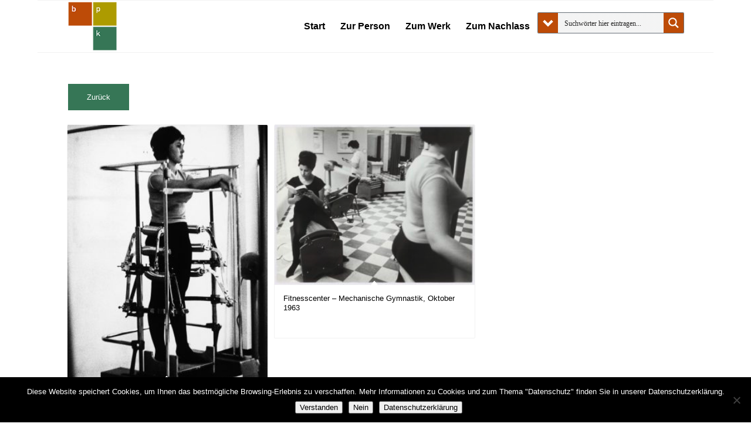

--- FILE ---
content_type: text/html; charset=UTF-8
request_url: https://bpk-archive.de/tuellmann/bild-schlagwort/fitnessstudio/
body_size: 29193
content:
<!DOCTYPE html>
<html lang="de" class="html_boxed responsive av-preloader-disabled  html_header_top html_logo_left html_main_nav_header html_menu_right html_slim html_header_sticky html_header_shrinking html_mobile_menu_phone html_header_searchicon_disabled html_content_align_center html_header_unstick_top_disabled html_header_stretch_disabled html_av-overlay-side html_av-overlay-side-classic html_av-submenu-noclone html_entry_id_70316365 av-cookies-no-cookie-consent av-no-preview av-default-lightbox html_text_menu_active av-mobile-menu-switch-default">
<head>
<meta charset="UTF-8" />


<!-- mobile setting -->
<meta name="viewport" content="width=device-width, initial-scale=1">

<!-- Scripts/CSS and wp_head hook -->
<meta name='robots' content='index, follow, max-image-preview:large, max-snippet:-1, max-video-preview:-1' />
<style type="text/css">@font-face { font-family: 'star'; src: url('https://bpk-archive.de/tuellmann/wp-content/plugins/woocommerce/assets/fonts/star.eot'); src: url('https://bpk-archive.de/tuellmann/wp-content/plugins/woocommerce/assets/fonts/star.eot?#iefix') format('embedded-opentype'), 	  url('https://bpk-archive.de/tuellmann/wp-content/plugins/woocommerce/assets/fonts/star.woff') format('woff'), 	  url('https://bpk-archive.de/tuellmann/wp-content/plugins/woocommerce/assets/fonts/star.ttf') format('truetype'), 	  url('https://bpk-archive.de/tuellmann/wp-content/plugins/woocommerce/assets/fonts/star.svg#star') format('svg'); font-weight: normal; font-style: normal;  } @font-face { font-family: 'WooCommerce'; src: url('https://bpk-archive.de/tuellmann/wp-content/plugins/woocommerce/assets/fonts/WooCommerce.eot'); src: url('https://bpk-archive.de/tuellmann/wp-content/plugins/woocommerce/assets/fonts/WooCommerce.eot?#iefix') format('embedded-opentype'), 	  url('https://bpk-archive.de/tuellmann/wp-content/plugins/woocommerce/assets/fonts/WooCommerce.woff') format('woff'), 	  url('https://bpk-archive.de/tuellmann/wp-content/plugins/woocommerce/assets/fonts/WooCommerce.ttf') format('truetype'), 	  url('https://bpk-archive.de/tuellmann/wp-content/plugins/woocommerce/assets/fonts/WooCommerce.svg#WooCommerce') format('svg'); font-weight: normal; font-style: normal;  } </style>
	<!-- This site is optimized with the Yoast SEO plugin v26.7 - https://yoast.com/wordpress/plugins/seo/ -->
	<title>Fitnessstudio Archive - Abisag Tüllmann</title>
	<link rel="canonical" href="https://bpk-archive.de/tuellmann/bild-schlagwort/fitnessstudio/" />
	<meta property="og:locale" content="de_DE" />
	<meta property="og:type" content="article" />
	<meta property="og:title" content="Fitnessstudio Archive - Abisag Tüllmann" />
	<meta property="og:url" content="https://bpk-archive.de/tuellmann/bild-schlagwort/fitnessstudio/" />
	<meta property="og:site_name" content="Abisag Tüllmann" />
	<meta name="twitter:card" content="summary_large_image" />
	<script type="application/ld+json" class="yoast-schema-graph">{"@context":"https://schema.org","@graph":[{"@type":"CollectionPage","@id":"https://bpk-archive.de/tuellmann/bild-schlagwort/fitnessstudio/","url":"https://bpk-archive.de/tuellmann/bild-schlagwort/fitnessstudio/","name":"Fitnessstudio Archive - Abisag Tüllmann","isPartOf":{"@id":"https://bpk-archive.de/tuellmann/#website"},"primaryImageOfPage":{"@id":"https://bpk-archive.de/tuellmann/bild-schlagwort/fitnessstudio/#primaryimage"},"image":{"@id":"https://bpk-archive.de/tuellmann/bild-schlagwort/fitnessstudio/#primaryimage"},"thumbnailUrl":"https://bpk-archive.de/tuellmann/wp-content/uploads/2020/05/bpk_20034847.jpg","breadcrumb":{"@id":"https://bpk-archive.de/tuellmann/bild-schlagwort/fitnessstudio/#breadcrumb"},"inLanguage":"de"},{"@type":"ImageObject","inLanguage":"de","@id":"https://bpk-archive.de/tuellmann/bild-schlagwort/fitnessstudio/#primaryimage","url":"https://bpk-archive.de/tuellmann/wp-content/uploads/2020/05/bpk_20034847.jpg","contentUrl":"https://bpk-archive.de/tuellmann/wp-content/uploads/2020/05/bpk_20034847.jpg","width":942,"height":1200,"caption":"(Scan vom Vintageprint) Aufnahmedatum: 1963 Material/Technik: Foto Aufnahmeort: Frankfurt am Main / Deutschland Inventar-Nr.: Tü 63/158-20a"},{"@type":"BreadcrumbList","@id":"https://bpk-archive.de/tuellmann/bild-schlagwort/fitnessstudio/#breadcrumb","itemListElement":[{"@type":"ListItem","position":1,"name":"Startseite","item":"https://bpk-archive.de/tuellmann/"},{"@type":"ListItem","position":2,"name":"Fitnessstudio"}]},{"@type":"WebSite","@id":"https://bpk-archive.de/tuellmann/#website","url":"https://bpk-archive.de/tuellmann/","name":"Abisag Tüllmann","description":"Eine weitere WordPress-Website","potentialAction":[{"@type":"SearchAction","target":{"@type":"EntryPoint","urlTemplate":"https://bpk-archive.de/tuellmann/?s={search_term_string}"},"query-input":{"@type":"PropertyValueSpecification","valueRequired":true,"valueName":"search_term_string"}}],"inLanguage":"de"}]}</script>
	<!-- / Yoast SEO plugin. -->


<link rel="alternate" type="application/rss+xml" title="Abisag Tüllmann &raquo; Feed" href="https://bpk-archive.de/tuellmann/feed/" />
<link rel="alternate" type="application/rss+xml" title="Abisag Tüllmann &raquo; Kommentar-Feed" href="https://bpk-archive.de/tuellmann/comments/feed/" />
<link rel="alternate" type="application/rss+xml" title="Abisag Tüllmann &raquo; Fitnessstudio Schlagwort Feed" href="https://bpk-archive.de/tuellmann/bild-schlagwort/fitnessstudio/feed/" />
<style id='wp-img-auto-sizes-contain-inline-css' type='text/css'>
img:is([sizes=auto i],[sizes^="auto," i]){contain-intrinsic-size:3000px 1500px}
/*# sourceURL=wp-img-auto-sizes-contain-inline-css */
</style>
<link rel='stylesheet' id='accordion_slider_pro_site_css-css' href='https://bpk-archive.de/tuellmann/wp-content/plugins/accordion_slider_pro/accordion_slider_pro/css/accordion_slider_pro.css?ver=6.9' type='text/css' media='all' />
<link rel='stylesheet' id='lbg_accordion_slider_pro_prettyPhoto_css-css' href='https://bpk-archive.de/tuellmann/wp-content/plugins/accordion_slider_pro/accordion_slider_pro/css/prettyPhoto.css?ver=6.9' type='text/css' media='all' />
<link rel='stylesheet' id='avia-grid-css' href='https://bpk-archive.de/tuellmann/wp-content/themes/enfold/css/grid.css?ver=7.1.3' type='text/css' media='all' />
<link rel='stylesheet' id='avia-base-css' href='https://bpk-archive.de/tuellmann/wp-content/themes/enfold/css/base.css?ver=7.1.3' type='text/css' media='all' />
<link rel='stylesheet' id='avia-layout-css' href='https://bpk-archive.de/tuellmann/wp-content/themes/enfold/css/layout.css?ver=7.1.3' type='text/css' media='all' />
<link rel='stylesheet' id='avia-module-audioplayer-css' href='https://bpk-archive.de/tuellmann/wp-content/themes/enfold/config-templatebuilder/avia-shortcodes/audio-player/audio-player.css?ver=7.1.3' type='text/css' media='all' />
<link rel='stylesheet' id='avia-module-blog-css' href='https://bpk-archive.de/tuellmann/wp-content/themes/enfold/config-templatebuilder/avia-shortcodes/blog/blog.css?ver=7.1.3' type='text/css' media='all' />
<link rel='stylesheet' id='avia-module-postslider-css' href='https://bpk-archive.de/tuellmann/wp-content/themes/enfold/config-templatebuilder/avia-shortcodes/postslider/postslider.css?ver=7.1.3' type='text/css' media='all' />
<link rel='stylesheet' id='avia-module-button-css' href='https://bpk-archive.de/tuellmann/wp-content/themes/enfold/config-templatebuilder/avia-shortcodes/buttons/buttons.css?ver=7.1.3' type='text/css' media='all' />
<link rel='stylesheet' id='avia-module-buttonrow-css' href='https://bpk-archive.de/tuellmann/wp-content/themes/enfold/config-templatebuilder/avia-shortcodes/buttonrow/buttonrow.css?ver=7.1.3' type='text/css' media='all' />
<link rel='stylesheet' id='avia-module-button-fullwidth-css' href='https://bpk-archive.de/tuellmann/wp-content/themes/enfold/config-templatebuilder/avia-shortcodes/buttons_fullwidth/buttons_fullwidth.css?ver=7.1.3' type='text/css' media='all' />
<link rel='stylesheet' id='avia-module-catalogue-css' href='https://bpk-archive.de/tuellmann/wp-content/themes/enfold/config-templatebuilder/avia-shortcodes/catalogue/catalogue.css?ver=7.1.3' type='text/css' media='all' />
<link rel='stylesheet' id='avia-module-comments-css' href='https://bpk-archive.de/tuellmann/wp-content/themes/enfold/config-templatebuilder/avia-shortcodes/comments/comments.css?ver=7.1.3' type='text/css' media='all' />
<link rel='stylesheet' id='avia-module-contact-css' href='https://bpk-archive.de/tuellmann/wp-content/themes/enfold/config-templatebuilder/avia-shortcodes/contact/contact.css?ver=7.1.3' type='text/css' media='all' />
<link rel='stylesheet' id='avia-module-slideshow-css' href='https://bpk-archive.de/tuellmann/wp-content/themes/enfold/config-templatebuilder/avia-shortcodes/slideshow/slideshow.css?ver=7.1.3' type='text/css' media='all' />
<link rel='stylesheet' id='avia-module-slideshow-contentpartner-css' href='https://bpk-archive.de/tuellmann/wp-content/themes/enfold/config-templatebuilder/avia-shortcodes/contentslider/contentslider.css?ver=7.1.3' type='text/css' media='all' />
<link rel='stylesheet' id='avia-module-countdown-css' href='https://bpk-archive.de/tuellmann/wp-content/themes/enfold/config-templatebuilder/avia-shortcodes/countdown/countdown.css?ver=7.1.3' type='text/css' media='all' />
<link rel='stylesheet' id='avia-module-dynamic-field-css' href='https://bpk-archive.de/tuellmann/wp-content/themes/enfold/config-templatebuilder/avia-shortcodes/dynamic_field/dynamic_field.css?ver=7.1.3' type='text/css' media='all' />
<link rel='stylesheet' id='avia-module-gallery-css' href='https://bpk-archive.de/tuellmann/wp-content/themes/enfold/config-templatebuilder/avia-shortcodes/gallery/gallery.css?ver=7.1.3' type='text/css' media='all' />
<link rel='stylesheet' id='avia-module-gallery-hor-css' href='https://bpk-archive.de/tuellmann/wp-content/themes/enfold/config-templatebuilder/avia-shortcodes/gallery_horizontal/gallery_horizontal.css?ver=7.1.3' type='text/css' media='all' />
<link rel='stylesheet' id='avia-module-maps-css' href='https://bpk-archive.de/tuellmann/wp-content/themes/enfold/config-templatebuilder/avia-shortcodes/google_maps/google_maps.css?ver=7.1.3' type='text/css' media='all' />
<link rel='stylesheet' id='avia-module-gridrow-css' href='https://bpk-archive.de/tuellmann/wp-content/themes/enfold/config-templatebuilder/avia-shortcodes/grid_row/grid_row.css?ver=7.1.3' type='text/css' media='all' />
<link rel='stylesheet' id='avia-module-heading-css' href='https://bpk-archive.de/tuellmann/wp-content/themes/enfold/config-templatebuilder/avia-shortcodes/heading/heading.css?ver=7.1.3' type='text/css' media='all' />
<link rel='stylesheet' id='avia-module-rotator-css' href='https://bpk-archive.de/tuellmann/wp-content/themes/enfold/config-templatebuilder/avia-shortcodes/headline_rotator/headline_rotator.css?ver=7.1.3' type='text/css' media='all' />
<link rel='stylesheet' id='avia-module-hr-css' href='https://bpk-archive.de/tuellmann/wp-content/themes/enfold/config-templatebuilder/avia-shortcodes/hr/hr.css?ver=7.1.3' type='text/css' media='all' />
<link rel='stylesheet' id='avia-module-icon-css' href='https://bpk-archive.de/tuellmann/wp-content/themes/enfold/config-templatebuilder/avia-shortcodes/icon/icon.css?ver=7.1.3' type='text/css' media='all' />
<link rel='stylesheet' id='avia-module-icon-circles-css' href='https://bpk-archive.de/tuellmann/wp-content/themes/enfold/config-templatebuilder/avia-shortcodes/icon_circles/icon_circles.css?ver=7.1.3' type='text/css' media='all' />
<link rel='stylesheet' id='avia-module-iconbox-css' href='https://bpk-archive.de/tuellmann/wp-content/themes/enfold/config-templatebuilder/avia-shortcodes/iconbox/iconbox.css?ver=7.1.3' type='text/css' media='all' />
<link rel='stylesheet' id='avia-module-icongrid-css' href='https://bpk-archive.de/tuellmann/wp-content/themes/enfold/config-templatebuilder/avia-shortcodes/icongrid/icongrid.css?ver=7.1.3' type='text/css' media='all' />
<link rel='stylesheet' id='avia-module-iconlist-css' href='https://bpk-archive.de/tuellmann/wp-content/themes/enfold/config-templatebuilder/avia-shortcodes/iconlist/iconlist.css?ver=7.1.3' type='text/css' media='all' />
<link rel='stylesheet' id='avia-module-image-css' href='https://bpk-archive.de/tuellmann/wp-content/themes/enfold/config-templatebuilder/avia-shortcodes/image/image.css?ver=7.1.3' type='text/css' media='all' />
<link rel='stylesheet' id='avia-module-image-diff-css' href='https://bpk-archive.de/tuellmann/wp-content/themes/enfold/config-templatebuilder/avia-shortcodes/image_diff/image_diff.css?ver=7.1.3' type='text/css' media='all' />
<link rel='stylesheet' id='avia-module-hotspot-css' href='https://bpk-archive.de/tuellmann/wp-content/themes/enfold/config-templatebuilder/avia-shortcodes/image_hotspots/image_hotspots.css?ver=7.1.3' type='text/css' media='all' />
<link rel='stylesheet' id='avia-module-sc-lottie-animation-css' href='https://bpk-archive.de/tuellmann/wp-content/themes/enfold/config-templatebuilder/avia-shortcodes/lottie_animation/lottie_animation.css?ver=7.1.3' type='text/css' media='all' />
<link rel='stylesheet' id='avia-module-magazine-css' href='https://bpk-archive.de/tuellmann/wp-content/themes/enfold/config-templatebuilder/avia-shortcodes/magazine/magazine.css?ver=7.1.3' type='text/css' media='all' />
<link rel='stylesheet' id='avia-module-masonry-css' href='https://bpk-archive.de/tuellmann/wp-content/themes/enfold/config-templatebuilder/avia-shortcodes/masonry_entries/masonry_entries.css?ver=7.1.3' type='text/css' media='all' />
<link rel='stylesheet' id='avia-siteloader-css' href='https://bpk-archive.de/tuellmann/wp-content/themes/enfold/css/avia-snippet-site-preloader.css?ver=7.1.3' type='text/css' media='all' />
<link rel='stylesheet' id='avia-module-menu-css' href='https://bpk-archive.de/tuellmann/wp-content/themes/enfold/config-templatebuilder/avia-shortcodes/menu/menu.css?ver=7.1.3' type='text/css' media='all' />
<link rel='stylesheet' id='avia-module-notification-css' href='https://bpk-archive.de/tuellmann/wp-content/themes/enfold/config-templatebuilder/avia-shortcodes/notification/notification.css?ver=7.1.3' type='text/css' media='all' />
<link rel='stylesheet' id='avia-module-numbers-css' href='https://bpk-archive.de/tuellmann/wp-content/themes/enfold/config-templatebuilder/avia-shortcodes/numbers/numbers.css?ver=7.1.3' type='text/css' media='all' />
<link rel='stylesheet' id='avia-module-portfolio-css' href='https://bpk-archive.de/tuellmann/wp-content/themes/enfold/config-templatebuilder/avia-shortcodes/portfolio/portfolio.css?ver=7.1.3' type='text/css' media='all' />
<link rel='stylesheet' id='avia-module-post-metadata-css' href='https://bpk-archive.de/tuellmann/wp-content/themes/enfold/config-templatebuilder/avia-shortcodes/post_metadata/post_metadata.css?ver=7.1.3' type='text/css' media='all' />
<link rel='stylesheet' id='avia-module-progress-bar-css' href='https://bpk-archive.de/tuellmann/wp-content/themes/enfold/config-templatebuilder/avia-shortcodes/progressbar/progressbar.css?ver=7.1.3' type='text/css' media='all' />
<link rel='stylesheet' id='avia-module-promobox-css' href='https://bpk-archive.de/tuellmann/wp-content/themes/enfold/config-templatebuilder/avia-shortcodes/promobox/promobox.css?ver=7.1.3' type='text/css' media='all' />
<link rel='stylesheet' id='avia-sc-search-css' href='https://bpk-archive.de/tuellmann/wp-content/themes/enfold/config-templatebuilder/avia-shortcodes/search/search.css?ver=7.1.3' type='text/css' media='all' />
<link rel='stylesheet' id='avia-module-slideshow-accordion-css' href='https://bpk-archive.de/tuellmann/wp-content/themes/enfold/config-templatebuilder/avia-shortcodes/slideshow_accordion/slideshow_accordion.css?ver=7.1.3' type='text/css' media='all' />
<link rel='stylesheet' id='avia-module-slideshow-feature-image-css' href='https://bpk-archive.de/tuellmann/wp-content/themes/enfold/config-templatebuilder/avia-shortcodes/slideshow_feature_image/slideshow_feature_image.css?ver=7.1.3' type='text/css' media='all' />
<link rel='stylesheet' id='avia-module-slideshow-fullsize-css' href='https://bpk-archive.de/tuellmann/wp-content/themes/enfold/config-templatebuilder/avia-shortcodes/slideshow_fullsize/slideshow_fullsize.css?ver=7.1.3' type='text/css' media='all' />
<link rel='stylesheet' id='avia-module-slideshow-fullscreen-css' href='https://bpk-archive.de/tuellmann/wp-content/themes/enfold/config-templatebuilder/avia-shortcodes/slideshow_fullscreen/slideshow_fullscreen.css?ver=7.1.3' type='text/css' media='all' />
<link rel='stylesheet' id='avia-module-slideshow-ls-css' href='https://bpk-archive.de/tuellmann/wp-content/themes/enfold/config-templatebuilder/avia-shortcodes/slideshow_layerslider/slideshow_layerslider.css?ver=7.1.3' type='text/css' media='all' />
<link rel='stylesheet' id='avia-module-social-css' href='https://bpk-archive.de/tuellmann/wp-content/themes/enfold/config-templatebuilder/avia-shortcodes/social_share/social_share.css?ver=7.1.3' type='text/css' media='all' />
<link rel='stylesheet' id='avia-module-tabsection-css' href='https://bpk-archive.de/tuellmann/wp-content/themes/enfold/config-templatebuilder/avia-shortcodes/tab_section/tab_section.css?ver=7.1.3' type='text/css' media='all' />
<link rel='stylesheet' id='avia-module-table-css' href='https://bpk-archive.de/tuellmann/wp-content/themes/enfold/config-templatebuilder/avia-shortcodes/table/table.css?ver=7.1.3' type='text/css' media='all' />
<link rel='stylesheet' id='avia-module-tabs-css' href='https://bpk-archive.de/tuellmann/wp-content/themes/enfold/config-templatebuilder/avia-shortcodes/tabs/tabs.css?ver=7.1.3' type='text/css' media='all' />
<link rel='stylesheet' id='avia-module-team-css' href='https://bpk-archive.de/tuellmann/wp-content/themes/enfold/config-templatebuilder/avia-shortcodes/team/team.css?ver=7.1.3' type='text/css' media='all' />
<link rel='stylesheet' id='avia-module-testimonials-css' href='https://bpk-archive.de/tuellmann/wp-content/themes/enfold/config-templatebuilder/avia-shortcodes/testimonials/testimonials.css?ver=7.1.3' type='text/css' media='all' />
<link rel='stylesheet' id='avia-module-timeline-css' href='https://bpk-archive.de/tuellmann/wp-content/themes/enfold/config-templatebuilder/avia-shortcodes/timeline/timeline.css?ver=7.1.3' type='text/css' media='all' />
<link rel='stylesheet' id='avia-module-toggles-css' href='https://bpk-archive.de/tuellmann/wp-content/themes/enfold/config-templatebuilder/avia-shortcodes/toggles/toggles.css?ver=7.1.3' type='text/css' media='all' />
<link rel='stylesheet' id='avia-module-video-css' href='https://bpk-archive.de/tuellmann/wp-content/themes/enfold/config-templatebuilder/avia-shortcodes/video/video.css?ver=7.1.3' type='text/css' media='all' />
<link rel='stylesheet' id='avia-scs-css' href='https://bpk-archive.de/tuellmann/wp-content/themes/enfold/css/shortcodes.css?ver=7.1.3' type='text/css' media='all' />
<link rel='stylesheet' id='avia-woocommerce-css-css' href='https://bpk-archive.de/tuellmann/wp-content/themes/enfold/config-woocommerce/woocommerce-mod.css?ver=7.1.3' type='text/css' media='all' />
<style id='wp-emoji-styles-inline-css' type='text/css'>

	img.wp-smiley, img.emoji {
		display: inline !important;
		border: none !important;
		box-shadow: none !important;
		height: 1em !important;
		width: 1em !important;
		margin: 0 0.07em !important;
		vertical-align: -0.1em !important;
		background: none !important;
		padding: 0 !important;
	}
/*# sourceURL=wp-emoji-styles-inline-css */
</style>
<style id='wp-block-library-inline-css' type='text/css'>
:root{--wp-block-synced-color:#7a00df;--wp-block-synced-color--rgb:122,0,223;--wp-bound-block-color:var(--wp-block-synced-color);--wp-editor-canvas-background:#ddd;--wp-admin-theme-color:#007cba;--wp-admin-theme-color--rgb:0,124,186;--wp-admin-theme-color-darker-10:#006ba1;--wp-admin-theme-color-darker-10--rgb:0,107,160.5;--wp-admin-theme-color-darker-20:#005a87;--wp-admin-theme-color-darker-20--rgb:0,90,135;--wp-admin-border-width-focus:2px}@media (min-resolution:192dpi){:root{--wp-admin-border-width-focus:1.5px}}.wp-element-button{cursor:pointer}:root .has-very-light-gray-background-color{background-color:#eee}:root .has-very-dark-gray-background-color{background-color:#313131}:root .has-very-light-gray-color{color:#eee}:root .has-very-dark-gray-color{color:#313131}:root .has-vivid-green-cyan-to-vivid-cyan-blue-gradient-background{background:linear-gradient(135deg,#00d084,#0693e3)}:root .has-purple-crush-gradient-background{background:linear-gradient(135deg,#34e2e4,#4721fb 50%,#ab1dfe)}:root .has-hazy-dawn-gradient-background{background:linear-gradient(135deg,#faaca8,#dad0ec)}:root .has-subdued-olive-gradient-background{background:linear-gradient(135deg,#fafae1,#67a671)}:root .has-atomic-cream-gradient-background{background:linear-gradient(135deg,#fdd79a,#004a59)}:root .has-nightshade-gradient-background{background:linear-gradient(135deg,#330968,#31cdcf)}:root .has-midnight-gradient-background{background:linear-gradient(135deg,#020381,#2874fc)}:root{--wp--preset--font-size--normal:16px;--wp--preset--font-size--huge:42px}.has-regular-font-size{font-size:1em}.has-larger-font-size{font-size:2.625em}.has-normal-font-size{font-size:var(--wp--preset--font-size--normal)}.has-huge-font-size{font-size:var(--wp--preset--font-size--huge)}.has-text-align-center{text-align:center}.has-text-align-left{text-align:left}.has-text-align-right{text-align:right}.has-fit-text{white-space:nowrap!important}#end-resizable-editor-section{display:none}.aligncenter{clear:both}.items-justified-left{justify-content:flex-start}.items-justified-center{justify-content:center}.items-justified-right{justify-content:flex-end}.items-justified-space-between{justify-content:space-between}.screen-reader-text{border:0;clip-path:inset(50%);height:1px;margin:-1px;overflow:hidden;padding:0;position:absolute;width:1px;word-wrap:normal!important}.screen-reader-text:focus{background-color:#ddd;clip-path:none;color:#444;display:block;font-size:1em;height:auto;left:5px;line-height:normal;padding:15px 23px 14px;text-decoration:none;top:5px;width:auto;z-index:100000}html :where(.has-border-color){border-style:solid}html :where([style*=border-top-color]){border-top-style:solid}html :where([style*=border-right-color]){border-right-style:solid}html :where([style*=border-bottom-color]){border-bottom-style:solid}html :where([style*=border-left-color]){border-left-style:solid}html :where([style*=border-width]){border-style:solid}html :where([style*=border-top-width]){border-top-style:solid}html :where([style*=border-right-width]){border-right-style:solid}html :where([style*=border-bottom-width]){border-bottom-style:solid}html :where([style*=border-left-width]){border-left-style:solid}html :where(img[class*=wp-image-]){height:auto;max-width:100%}:where(figure){margin:0 0 1em}html :where(.is-position-sticky){--wp-admin--admin-bar--position-offset:var(--wp-admin--admin-bar--height,0px)}@media screen and (max-width:600px){html :where(.is-position-sticky){--wp-admin--admin-bar--position-offset:0px}}

/*# sourceURL=wp-block-library-inline-css */
</style><link rel='stylesheet' id='wc-blocks-style-css' href='https://bpk-archive.de/tuellmann/wp-content/plugins/woocommerce/assets/client/blocks/wc-blocks.css?ver=wc-10.4.3' type='text/css' media='all' />
<style id='global-styles-inline-css' type='text/css'>
:root{--wp--preset--aspect-ratio--square: 1;--wp--preset--aspect-ratio--4-3: 4/3;--wp--preset--aspect-ratio--3-4: 3/4;--wp--preset--aspect-ratio--3-2: 3/2;--wp--preset--aspect-ratio--2-3: 2/3;--wp--preset--aspect-ratio--16-9: 16/9;--wp--preset--aspect-ratio--9-16: 9/16;--wp--preset--color--black: #000000;--wp--preset--color--cyan-bluish-gray: #abb8c3;--wp--preset--color--white: #ffffff;--wp--preset--color--pale-pink: #f78da7;--wp--preset--color--vivid-red: #cf2e2e;--wp--preset--color--luminous-vivid-orange: #ff6900;--wp--preset--color--luminous-vivid-amber: #fcb900;--wp--preset--color--light-green-cyan: #7bdcb5;--wp--preset--color--vivid-green-cyan: #00d084;--wp--preset--color--pale-cyan-blue: #8ed1fc;--wp--preset--color--vivid-cyan-blue: #0693e3;--wp--preset--color--vivid-purple: #9b51e0;--wp--preset--color--metallic-red: #b02b2c;--wp--preset--color--maximum-yellow-red: #edae44;--wp--preset--color--yellow-sun: #eeee22;--wp--preset--color--palm-leaf: #83a846;--wp--preset--color--aero: #7bb0e7;--wp--preset--color--old-lavender: #745f7e;--wp--preset--color--steel-teal: #5f8789;--wp--preset--color--raspberry-pink: #d65799;--wp--preset--color--medium-turquoise: #4ecac2;--wp--preset--gradient--vivid-cyan-blue-to-vivid-purple: linear-gradient(135deg,rgb(6,147,227) 0%,rgb(155,81,224) 100%);--wp--preset--gradient--light-green-cyan-to-vivid-green-cyan: linear-gradient(135deg,rgb(122,220,180) 0%,rgb(0,208,130) 100%);--wp--preset--gradient--luminous-vivid-amber-to-luminous-vivid-orange: linear-gradient(135deg,rgb(252,185,0) 0%,rgb(255,105,0) 100%);--wp--preset--gradient--luminous-vivid-orange-to-vivid-red: linear-gradient(135deg,rgb(255,105,0) 0%,rgb(207,46,46) 100%);--wp--preset--gradient--very-light-gray-to-cyan-bluish-gray: linear-gradient(135deg,rgb(238,238,238) 0%,rgb(169,184,195) 100%);--wp--preset--gradient--cool-to-warm-spectrum: linear-gradient(135deg,rgb(74,234,220) 0%,rgb(151,120,209) 20%,rgb(207,42,186) 40%,rgb(238,44,130) 60%,rgb(251,105,98) 80%,rgb(254,248,76) 100%);--wp--preset--gradient--blush-light-purple: linear-gradient(135deg,rgb(255,206,236) 0%,rgb(152,150,240) 100%);--wp--preset--gradient--blush-bordeaux: linear-gradient(135deg,rgb(254,205,165) 0%,rgb(254,45,45) 50%,rgb(107,0,62) 100%);--wp--preset--gradient--luminous-dusk: linear-gradient(135deg,rgb(255,203,112) 0%,rgb(199,81,192) 50%,rgb(65,88,208) 100%);--wp--preset--gradient--pale-ocean: linear-gradient(135deg,rgb(255,245,203) 0%,rgb(182,227,212) 50%,rgb(51,167,181) 100%);--wp--preset--gradient--electric-grass: linear-gradient(135deg,rgb(202,248,128) 0%,rgb(113,206,126) 100%);--wp--preset--gradient--midnight: linear-gradient(135deg,rgb(2,3,129) 0%,rgb(40,116,252) 100%);--wp--preset--font-size--small: 1rem;--wp--preset--font-size--medium: 1.125rem;--wp--preset--font-size--large: 1.75rem;--wp--preset--font-size--x-large: clamp(1.75rem, 3vw, 2.25rem);--wp--preset--spacing--20: 0.44rem;--wp--preset--spacing--30: 0.67rem;--wp--preset--spacing--40: 1rem;--wp--preset--spacing--50: 1.5rem;--wp--preset--spacing--60: 2.25rem;--wp--preset--spacing--70: 3.38rem;--wp--preset--spacing--80: 5.06rem;--wp--preset--shadow--natural: 6px 6px 9px rgba(0, 0, 0, 0.2);--wp--preset--shadow--deep: 12px 12px 50px rgba(0, 0, 0, 0.4);--wp--preset--shadow--sharp: 6px 6px 0px rgba(0, 0, 0, 0.2);--wp--preset--shadow--outlined: 6px 6px 0px -3px rgb(255, 255, 255), 6px 6px rgb(0, 0, 0);--wp--preset--shadow--crisp: 6px 6px 0px rgb(0, 0, 0);}:root { --wp--style--global--content-size: 800px;--wp--style--global--wide-size: 1130px; }:where(body) { margin: 0; }.wp-site-blocks > .alignleft { float: left; margin-right: 2em; }.wp-site-blocks > .alignright { float: right; margin-left: 2em; }.wp-site-blocks > .aligncenter { justify-content: center; margin-left: auto; margin-right: auto; }:where(.is-layout-flex){gap: 0.5em;}:where(.is-layout-grid){gap: 0.5em;}.is-layout-flow > .alignleft{float: left;margin-inline-start: 0;margin-inline-end: 2em;}.is-layout-flow > .alignright{float: right;margin-inline-start: 2em;margin-inline-end: 0;}.is-layout-flow > .aligncenter{margin-left: auto !important;margin-right: auto !important;}.is-layout-constrained > .alignleft{float: left;margin-inline-start: 0;margin-inline-end: 2em;}.is-layout-constrained > .alignright{float: right;margin-inline-start: 2em;margin-inline-end: 0;}.is-layout-constrained > .aligncenter{margin-left: auto !important;margin-right: auto !important;}.is-layout-constrained > :where(:not(.alignleft):not(.alignright):not(.alignfull)){max-width: var(--wp--style--global--content-size);margin-left: auto !important;margin-right: auto !important;}.is-layout-constrained > .alignwide{max-width: var(--wp--style--global--wide-size);}body .is-layout-flex{display: flex;}.is-layout-flex{flex-wrap: wrap;align-items: center;}.is-layout-flex > :is(*, div){margin: 0;}body .is-layout-grid{display: grid;}.is-layout-grid > :is(*, div){margin: 0;}body{padding-top: 0px;padding-right: 0px;padding-bottom: 0px;padding-left: 0px;}a:where(:not(.wp-element-button)){text-decoration: underline;}:root :where(.wp-element-button, .wp-block-button__link){background-color: #32373c;border-width: 0;color: #fff;font-family: inherit;font-size: inherit;font-style: inherit;font-weight: inherit;letter-spacing: inherit;line-height: inherit;padding-top: calc(0.667em + 2px);padding-right: calc(1.333em + 2px);padding-bottom: calc(0.667em + 2px);padding-left: calc(1.333em + 2px);text-decoration: none;text-transform: inherit;}.has-black-color{color: var(--wp--preset--color--black) !important;}.has-cyan-bluish-gray-color{color: var(--wp--preset--color--cyan-bluish-gray) !important;}.has-white-color{color: var(--wp--preset--color--white) !important;}.has-pale-pink-color{color: var(--wp--preset--color--pale-pink) !important;}.has-vivid-red-color{color: var(--wp--preset--color--vivid-red) !important;}.has-luminous-vivid-orange-color{color: var(--wp--preset--color--luminous-vivid-orange) !important;}.has-luminous-vivid-amber-color{color: var(--wp--preset--color--luminous-vivid-amber) !important;}.has-light-green-cyan-color{color: var(--wp--preset--color--light-green-cyan) !important;}.has-vivid-green-cyan-color{color: var(--wp--preset--color--vivid-green-cyan) !important;}.has-pale-cyan-blue-color{color: var(--wp--preset--color--pale-cyan-blue) !important;}.has-vivid-cyan-blue-color{color: var(--wp--preset--color--vivid-cyan-blue) !important;}.has-vivid-purple-color{color: var(--wp--preset--color--vivid-purple) !important;}.has-metallic-red-color{color: var(--wp--preset--color--metallic-red) !important;}.has-maximum-yellow-red-color{color: var(--wp--preset--color--maximum-yellow-red) !important;}.has-yellow-sun-color{color: var(--wp--preset--color--yellow-sun) !important;}.has-palm-leaf-color{color: var(--wp--preset--color--palm-leaf) !important;}.has-aero-color{color: var(--wp--preset--color--aero) !important;}.has-old-lavender-color{color: var(--wp--preset--color--old-lavender) !important;}.has-steel-teal-color{color: var(--wp--preset--color--steel-teal) !important;}.has-raspberry-pink-color{color: var(--wp--preset--color--raspberry-pink) !important;}.has-medium-turquoise-color{color: var(--wp--preset--color--medium-turquoise) !important;}.has-black-background-color{background-color: var(--wp--preset--color--black) !important;}.has-cyan-bluish-gray-background-color{background-color: var(--wp--preset--color--cyan-bluish-gray) !important;}.has-white-background-color{background-color: var(--wp--preset--color--white) !important;}.has-pale-pink-background-color{background-color: var(--wp--preset--color--pale-pink) !important;}.has-vivid-red-background-color{background-color: var(--wp--preset--color--vivid-red) !important;}.has-luminous-vivid-orange-background-color{background-color: var(--wp--preset--color--luminous-vivid-orange) !important;}.has-luminous-vivid-amber-background-color{background-color: var(--wp--preset--color--luminous-vivid-amber) !important;}.has-light-green-cyan-background-color{background-color: var(--wp--preset--color--light-green-cyan) !important;}.has-vivid-green-cyan-background-color{background-color: var(--wp--preset--color--vivid-green-cyan) !important;}.has-pale-cyan-blue-background-color{background-color: var(--wp--preset--color--pale-cyan-blue) !important;}.has-vivid-cyan-blue-background-color{background-color: var(--wp--preset--color--vivid-cyan-blue) !important;}.has-vivid-purple-background-color{background-color: var(--wp--preset--color--vivid-purple) !important;}.has-metallic-red-background-color{background-color: var(--wp--preset--color--metallic-red) !important;}.has-maximum-yellow-red-background-color{background-color: var(--wp--preset--color--maximum-yellow-red) !important;}.has-yellow-sun-background-color{background-color: var(--wp--preset--color--yellow-sun) !important;}.has-palm-leaf-background-color{background-color: var(--wp--preset--color--palm-leaf) !important;}.has-aero-background-color{background-color: var(--wp--preset--color--aero) !important;}.has-old-lavender-background-color{background-color: var(--wp--preset--color--old-lavender) !important;}.has-steel-teal-background-color{background-color: var(--wp--preset--color--steel-teal) !important;}.has-raspberry-pink-background-color{background-color: var(--wp--preset--color--raspberry-pink) !important;}.has-medium-turquoise-background-color{background-color: var(--wp--preset--color--medium-turquoise) !important;}.has-black-border-color{border-color: var(--wp--preset--color--black) !important;}.has-cyan-bluish-gray-border-color{border-color: var(--wp--preset--color--cyan-bluish-gray) !important;}.has-white-border-color{border-color: var(--wp--preset--color--white) !important;}.has-pale-pink-border-color{border-color: var(--wp--preset--color--pale-pink) !important;}.has-vivid-red-border-color{border-color: var(--wp--preset--color--vivid-red) !important;}.has-luminous-vivid-orange-border-color{border-color: var(--wp--preset--color--luminous-vivid-orange) !important;}.has-luminous-vivid-amber-border-color{border-color: var(--wp--preset--color--luminous-vivid-amber) !important;}.has-light-green-cyan-border-color{border-color: var(--wp--preset--color--light-green-cyan) !important;}.has-vivid-green-cyan-border-color{border-color: var(--wp--preset--color--vivid-green-cyan) !important;}.has-pale-cyan-blue-border-color{border-color: var(--wp--preset--color--pale-cyan-blue) !important;}.has-vivid-cyan-blue-border-color{border-color: var(--wp--preset--color--vivid-cyan-blue) !important;}.has-vivid-purple-border-color{border-color: var(--wp--preset--color--vivid-purple) !important;}.has-metallic-red-border-color{border-color: var(--wp--preset--color--metallic-red) !important;}.has-maximum-yellow-red-border-color{border-color: var(--wp--preset--color--maximum-yellow-red) !important;}.has-yellow-sun-border-color{border-color: var(--wp--preset--color--yellow-sun) !important;}.has-palm-leaf-border-color{border-color: var(--wp--preset--color--palm-leaf) !important;}.has-aero-border-color{border-color: var(--wp--preset--color--aero) !important;}.has-old-lavender-border-color{border-color: var(--wp--preset--color--old-lavender) !important;}.has-steel-teal-border-color{border-color: var(--wp--preset--color--steel-teal) !important;}.has-raspberry-pink-border-color{border-color: var(--wp--preset--color--raspberry-pink) !important;}.has-medium-turquoise-border-color{border-color: var(--wp--preset--color--medium-turquoise) !important;}.has-vivid-cyan-blue-to-vivid-purple-gradient-background{background: var(--wp--preset--gradient--vivid-cyan-blue-to-vivid-purple) !important;}.has-light-green-cyan-to-vivid-green-cyan-gradient-background{background: var(--wp--preset--gradient--light-green-cyan-to-vivid-green-cyan) !important;}.has-luminous-vivid-amber-to-luminous-vivid-orange-gradient-background{background: var(--wp--preset--gradient--luminous-vivid-amber-to-luminous-vivid-orange) !important;}.has-luminous-vivid-orange-to-vivid-red-gradient-background{background: var(--wp--preset--gradient--luminous-vivid-orange-to-vivid-red) !important;}.has-very-light-gray-to-cyan-bluish-gray-gradient-background{background: var(--wp--preset--gradient--very-light-gray-to-cyan-bluish-gray) !important;}.has-cool-to-warm-spectrum-gradient-background{background: var(--wp--preset--gradient--cool-to-warm-spectrum) !important;}.has-blush-light-purple-gradient-background{background: var(--wp--preset--gradient--blush-light-purple) !important;}.has-blush-bordeaux-gradient-background{background: var(--wp--preset--gradient--blush-bordeaux) !important;}.has-luminous-dusk-gradient-background{background: var(--wp--preset--gradient--luminous-dusk) !important;}.has-pale-ocean-gradient-background{background: var(--wp--preset--gradient--pale-ocean) !important;}.has-electric-grass-gradient-background{background: var(--wp--preset--gradient--electric-grass) !important;}.has-midnight-gradient-background{background: var(--wp--preset--gradient--midnight) !important;}.has-small-font-size{font-size: var(--wp--preset--font-size--small) !important;}.has-medium-font-size{font-size: var(--wp--preset--font-size--medium) !important;}.has-large-font-size{font-size: var(--wp--preset--font-size--large) !important;}.has-x-large-font-size{font-size: var(--wp--preset--font-size--x-large) !important;}
/*# sourceURL=global-styles-inline-css */
</style>

<link rel='stylesheet' id='cookie-notice-front-css' href='https://bpk-archive.de/tuellmann/wp-content/plugins/cookie-notice/css/front.min.css?ver=2.5.11' type='text/css' media='all' />
<style id='woocommerce-inline-inline-css' type='text/css'>
.woocommerce form .form-row .required { visibility: visible; }
/*# sourceURL=woocommerce-inline-inline-css */
</style>
<link rel='stylesheet' id='search-filter-plugin-styles-css' href='https://bpk-archive.de/tuellmann/wp-content/plugins/search-filter-pro/public/assets/css/search-filter.min.css?ver=2.4.6' type='text/css' media='all' />
<link rel='stylesheet' id='avia-fold-unfold-css' href='https://bpk-archive.de/tuellmann/wp-content/themes/enfold/css/avia-snippet-fold-unfold.css?ver=7.1.3' type='text/css' media='all' />
<link rel='stylesheet' id='avia-popup-css-css' href='https://bpk-archive.de/tuellmann/wp-content/themes/enfold/js/aviapopup/magnific-popup.min.css?ver=7.1.3' type='text/css' media='screen' />
<link rel='stylesheet' id='avia-lightbox-css' href='https://bpk-archive.de/tuellmann/wp-content/themes/enfold/css/avia-snippet-lightbox.css?ver=7.1.3' type='text/css' media='screen' />
<link rel='stylesheet' id='avia-widget-css-css' href='https://bpk-archive.de/tuellmann/wp-content/themes/enfold/css/avia-snippet-widget.css?ver=7.1.3' type='text/css' media='screen' />
<link rel='stylesheet' id='avia-dynamic-css' href='https://bpk-archive.de/tuellmann/wp-content/uploads/dynamic_avia/enfold_child.css?ver=69650249c10e5' type='text/css' media='all' />
<link rel='stylesheet' id='avia-custom-css' href='https://bpk-archive.de/tuellmann/wp-content/themes/enfold/css/custom.css?ver=7.1.3' type='text/css' media='all' />
<link rel='stylesheet' id='avia-style-css' href='https://bpk-archive.de/tuellmann/wp-content/themes/enfold-child/style.css?ver=4.1.2.1553093330' type='text/css' media='all' />
<link rel='stylesheet' id='wpdreams-ajaxsearchpro-instances-css' href='https://bpk-archive.de/tuellmann/wp-content/uploads/asp_upload/style.instances-ho-po-no-da-au-se.css?ver=wjUa6i' type='text/css' media='all' />
<script type="text/javascript" src="https://bpk-archive.de/tuellmann/wp-includes/js/jquery/jquery.min.js?ver=3.7.1" id="jquery-core-js"></script>
<script defer type="text/javascript" src="https://bpk-archive.de/tuellmann/wp-includes/js/jquery/jquery-migrate.min.js?ver=3.4.1" id="jquery-migrate-js"></script>
<script defer type="text/javascript" src="https://bpk-archive.de/tuellmann/wp-content/cache/autoptimize/js/autoptimize_single_72838b56e7ddb91101d50a98da6fd797.js?ver=6.9" id="accordion_slider_pro-js"></script>
<script defer type="text/javascript" src="https://bpk-archive.de/tuellmann/wp-content/cache/autoptimize/js/autoptimize_single_8c4eb802c637015820746270519885c2.js?ver=6.9" id="lbg-accordion_slider_pro-prettyPhoto-js"></script>
<script defer type="text/javascript" src="https://bpk-archive.de/tuellmann/wp-content/cache/autoptimize/js/autoptimize_single_a35d9f4b650df1a996affd774ab0416c.js?ver=6.9" id="lbg-pinit-js"></script>
<script defer id="cookie-notice-front-js-before" src="[data-uri]"></script>
<script defer type="text/javascript" src="https://bpk-archive.de/tuellmann/wp-content/plugins/cookie-notice/js/front.min.js?ver=2.5.11" id="cookie-notice-front-js"></script>
<script type="text/javascript" src="https://bpk-archive.de/tuellmann/wp-content/plugins/woocommerce/assets/js/js-cookie/js.cookie.min.js?ver=2.1.4-wc.10.4.3" id="wc-js-cookie-js" defer="defer" data-wp-strategy="defer"></script>
<script defer id="wc-cart-fragments-js-extra" src="[data-uri]"></script>
<script type="text/javascript" src="https://bpk-archive.de/tuellmann/wp-content/plugins/woocommerce/assets/js/frontend/cart-fragments.min.js?ver=10.4.3" id="wc-cart-fragments-js" defer="defer" data-wp-strategy="defer"></script>
<script type="text/javascript" src="https://bpk-archive.de/tuellmann/wp-content/plugins/woocommerce/assets/js/jquery-blockui/jquery.blockUI.min.js?ver=2.7.0-wc.10.4.3" id="wc-jquery-blockui-js" defer="defer" data-wp-strategy="defer"></script>
<script defer id="woocommerce-js-extra" src="[data-uri]"></script>
<script type="text/javascript" src="https://bpk-archive.de/tuellmann/wp-content/plugins/woocommerce/assets/js/frontend/woocommerce.min.js?ver=10.4.3" id="woocommerce-js" defer="defer" data-wp-strategy="defer"></script>
<script defer id="search-filter-plugin-build-js-extra" src="[data-uri]"></script>
<script defer type="text/javascript" src="https://bpk-archive.de/tuellmann/wp-content/plugins/search-filter-pro/public/assets/js/search-filter-build.min.js?ver=2.4.6" id="search-filter-plugin-build-js"></script>
<script type="text/javascript" src="https://bpk-archive.de/tuellmann/wp-content/plugins/search-filter-pro/public/assets/js/chosen.jquery.min.js?ver=2.4.6" id="search-filter-plugin-chosen-js"></script>
<script defer type="text/javascript" src="https://bpk-archive.de/tuellmann/wp-content/cache/autoptimize/js/autoptimize_single_871d160e01f26892da9b167c259dd48a.js?ver=7.1.3" id="avia-js-js"></script>
<script defer type="text/javascript" src="https://bpk-archive.de/tuellmann/wp-content/cache/autoptimize/js/autoptimize_single_e96846193549df893ebe4d182543230a.js?ver=7.1.3" id="avia-compat-js"></script>
<script type="text/javascript" src="https://bpk-archive.de/tuellmann/wp-content/plugins/wp-image-zoooom/assets/js/jquery.image_zoom.min.js?ver=1.60" id="image_zoooom-js" defer="defer" data-wp-strategy="defer" fetchpriority="low"></script>
<script defer id="image_zoooom-init-js-extra" src="[data-uri]"></script>
<script type="text/javascript" src="https://bpk-archive.de/tuellmann/wp-content/cache/autoptimize/js/autoptimize_single_44fac9f70085d2a93bca98233e832e5c.js?ver=1.60" id="image_zoooom-init-js" defer="defer" data-wp-strategy="defer" fetchpriority="low"></script>
<link rel="https://api.w.org/" href="https://bpk-archive.de/tuellmann/wp-json/" /><link rel="alternate" title="JSON" type="application/json" href="https://bpk-archive.de/tuellmann/wp-json/wp/v2/product_tag/57248" /><link rel="EditURI" type="application/rsd+xml" title="RSD" href="https://bpk-archive.de/tuellmann/xmlrpc.php?rsd" />
<meta name="generator" content="WordPress 6.9" />
<meta name="generator" content="WooCommerce 10.4.3" />
<!-- HFCM by 99 Robots - Snippet # 2: Matomo Analyse -->
<!-- Matomo -->
<script defer src="[data-uri]"></script>
<!-- End Matomo Code -->
<!-- /end HFCM by 99 Robots -->


<!--[if lt IE 9]><script src="https://bpk-archive.de/tuellmann/wp-content/themes/enfold/js/html5shiv.js"></script><![endif]--><link rel="profile" href="https://gmpg.org/xfn/11" />
<link rel="alternate" type="application/rss+xml" title="Abisag Tüllmann RSS2 Feed" href="https://bpk-archive.de/tuellmann/feed/" />
<link rel="pingback" href="https://bpk-archive.de/tuellmann/xmlrpc.php" />
	<noscript><style>.woocommerce-product-gallery{ opacity: 1 !important; }</style></noscript>
	                
                            <style type="text/css">
                <!--
                @font-face {
                    font-family: 'asppsicons2';
                    src: url('https://bpk-archive.de/tuellmann/wp-content/plugins/ajax-search-pro/css/fonts/icons/icons2.eot');
                    src: url('https://bpk-archive.de/tuellmann/wp-content/plugins/ajax-search-pro/css/fonts/icons/icons2.eot?#iefix') format('embedded-opentype'),
                    url('https://bpk-archive.de/tuellmann/wp-content/plugins/ajax-search-pro/css/fonts/icons/icons2.woff2') format('woff2'),
                    url('https://bpk-archive.de/tuellmann/wp-content/plugins/ajax-search-pro/css/fonts/icons/icons2.woff') format('woff'),
                    url('https://bpk-archive.de/tuellmann/wp-content/plugins/ajax-search-pro/css/fonts/icons/icons2.ttf') format('truetype'),
                    url('https://bpk-archive.de/tuellmann/wp-content/plugins/ajax-search-pro/css/fonts/icons/icons2.svg#icons') format('svg');
                    font-weight: normal;
                    font-style: normal;
                }
                .asp_m{height: 0;}                -->
            </style>
                        <script defer src="[data-uri]"></script>
            <style type="text/css">img.zoooom,.zoooom img{padding:0!important;}</style><script defer src="data:text/javascript;base64,"></script><style type="text/css">.woocommerce div.product div.images{margin-bottom:2em}.woocommerce div.product div.images img{display:block;width:100%;height:auto;box-shadow:none}.woocommerce div.product div.images div.thumbnails{padding-top:1em}.woocommerce div.product div.images.woocommerce-product-gallery{position:relative}.woocommerce div.product div.images .woocommerce-product-gallery__wrapper{-webkit-transition:all cubic-bezier(.795,-.035,0,1) .5s;transition:all cubic-bezier(.795,-.035,0,1) .5s;margin:0;padding:0}.woocommerce div.product div.images .woocommerce-product-gallery__wrapper .zoomImg{background-color:#fff;opacity:0}.woocommerce div.product div.images .woocommerce-product-gallery__image--placeholder{border:1px solid #f2f2f2}.woocommerce div.product div.images .woocommerce-product-gallery__image:nth-child(n+2){width:25%;display:inline-block}.woocommerce div.product div.images .woocommerce-product-gallery__trigger{position:absolute;top:.5em;right:.5em;font-size:2em;z-index:9;width:36px;height:36px;background:#fff;text-indent:-9999px;border-radius:100%;box-sizing:content-box}.woocommerce div.product div.images .woocommerce-product-gallery__trigger::before{content:"";display:block;width:10px;height:10px;border:2px solid #000;border-radius:100%;position:absolute;top:9px;left:9px;box-sizing:content-box}.woocommerce div.product div.images .woocommerce-product-gallery__trigger::after{content:"";display:block;width:2px;height:8px;background:#000;border-radius:6px;position:absolute;top:19px;left:22px;-webkit-transform:rotate(-45deg);-ms-transform:rotate(-45deg);transform:rotate(-45deg);box-sizing:content-box}.woocommerce div.product div.images .flex-control-thumbs{overflow:hidden;zoom:1;margin:0;padding:0}.woocommerce div.product div.images .flex-control-thumbs li{width:25%;float:left;margin:0;list-style:none}.woocommerce div.product div.images .flex-control-thumbs li img{cursor:pointer;opacity:.5;margin:0}.woocommerce div.product div.images .flex-control-thumbs li img.flex-active,.woocommerce div.product div.images .flex-control-thumbs li img:hover{opacity:1}.woocommerce div.product .woocommerce-product-gallery--columns-3 .flex-control-thumbs li:nth-child(3n+1){clear:left}.woocommerce div.product .woocommerce-product-gallery--columns-4 .flex-control-thumbs li:nth-child(4n+1){clear:left}.woocommerce div.product .woocommerce-product-gallery--columns-5 .flex-control-thumbs li:nth-child(5n+1){clear:left}</style><style type="text/css">
		@font-face {font-family: 'entypo-fontello-enfold'; font-weight: normal; font-style: normal; font-display: auto;
		src: url('https://bpk-archive.de/tuellmann/wp-content/themes/enfold/config-templatebuilder/avia-template-builder/assets/fonts/entypo-fontello-enfold/entypo-fontello-enfold.woff2') format('woff2'),
		url('https://bpk-archive.de/tuellmann/wp-content/themes/enfold/config-templatebuilder/avia-template-builder/assets/fonts/entypo-fontello-enfold/entypo-fontello-enfold.woff') format('woff'),
		url('https://bpk-archive.de/tuellmann/wp-content/themes/enfold/config-templatebuilder/avia-template-builder/assets/fonts/entypo-fontello-enfold/entypo-fontello-enfold.ttf') format('truetype'),
		url('https://bpk-archive.de/tuellmann/wp-content/themes/enfold/config-templatebuilder/avia-template-builder/assets/fonts/entypo-fontello-enfold/entypo-fontello-enfold.svg#entypo-fontello-enfold') format('svg'),
		url('https://bpk-archive.de/tuellmann/wp-content/themes/enfold/config-templatebuilder/avia-template-builder/assets/fonts/entypo-fontello-enfold/entypo-fontello-enfold.eot'),
		url('https://bpk-archive.de/tuellmann/wp-content/themes/enfold/config-templatebuilder/avia-template-builder/assets/fonts/entypo-fontello-enfold/entypo-fontello-enfold.eot?#iefix') format('embedded-opentype');
		}

		#top .avia-font-entypo-fontello-enfold, body .avia-font-entypo-fontello-enfold, html body [data-av_iconfont='entypo-fontello-enfold']:before{ font-family: 'entypo-fontello-enfold'; }
		
		@font-face {font-family: 'entypo-fontello'; font-weight: normal; font-style: normal; font-display: auto;
		src: url('https://bpk-archive.de/tuellmann/wp-content/themes/enfold/config-templatebuilder/avia-template-builder/assets/fonts/entypo-fontello/entypo-fontello.woff2') format('woff2'),
		url('https://bpk-archive.de/tuellmann/wp-content/themes/enfold/config-templatebuilder/avia-template-builder/assets/fonts/entypo-fontello/entypo-fontello.woff') format('woff'),
		url('https://bpk-archive.de/tuellmann/wp-content/themes/enfold/config-templatebuilder/avia-template-builder/assets/fonts/entypo-fontello/entypo-fontello.ttf') format('truetype'),
		url('https://bpk-archive.de/tuellmann/wp-content/themes/enfold/config-templatebuilder/avia-template-builder/assets/fonts/entypo-fontello/entypo-fontello.svg#entypo-fontello') format('svg'),
		url('https://bpk-archive.de/tuellmann/wp-content/themes/enfold/config-templatebuilder/avia-template-builder/assets/fonts/entypo-fontello/entypo-fontello.eot'),
		url('https://bpk-archive.de/tuellmann/wp-content/themes/enfold/config-templatebuilder/avia-template-builder/assets/fonts/entypo-fontello/entypo-fontello.eot?#iefix') format('embedded-opentype');
		}

		#top .avia-font-entypo-fontello, body .avia-font-entypo-fontello, html body [data-av_iconfont='entypo-fontello']:before{ font-family: 'entypo-fontello'; }
		</style>

<!--
Debugging Info for Theme support: 

Theme: Enfold
Version: 7.1.3
Installed: enfold
AviaFramework Version: 5.6
AviaBuilder Version: 6.0
aviaElementManager Version: 1.0.1
- - - - - - - - - - -
ChildTheme: Enfold Child
ChildTheme Version: 4.1.2.1553093330
ChildTheme Installed: enfold

- - - - - - - - - - -
ML:768-PU:174-PLA:27
WP:6.9
Compress: CSS:disabled - JS:disabled
Updates: enabled - deprecated Envato API - register Envato Token
PLAu:25
-->
</head>

<body id="top" class="archive tax-product_tag term-fitnessstudio term-57248 wp-theme-enfold wp-child-theme-enfold-child boxed no_sidebar_border rtl_columns av-curtain-numeric tahoma-websave tahoma helvetica neue-websave helvetica_neue  theme-enfold cookies-not-set woocommerce woocommerce-page woocommerce-no-js avia-responsive-images-support avia-woocommerce-30" itemscope="itemscope" itemtype="https://schema.org/WebPage" >

	
	<div id='wrap_all'>

	
<header id='header' class='all_colors header_color light_bg_color  av_header_top av_logo_left av_main_nav_header av_menu_right av_slim av_header_sticky av_header_shrinking av_header_stretch_disabled av_mobile_menu_phone av_header_searchicon_disabled av_header_unstick_top_disabled av_bottom_nav_disabled  av_header_border_disabled'  data-av_shrink_factor='50' role="banner" itemscope="itemscope" itemtype="https://schema.org/WPHeader" >

		<div  id='header_main' class='container_wrap container_wrap_logo'>

        <ul  class = 'menu-item cart_dropdown ' data-success='wurde zum Warenkorb hinzugefügt'><li class="cart_dropdown_first"><a class='cart_dropdown_link avia-svg-icon avia-font-svg_entypo-fontello' href='https://bpk-archive.de/tuellmann/warenkorb/'><div class="av-cart-container" data-av_svg_icon='basket' data-av_iconset='svg_entypo-fontello'><svg version="1.1" xmlns="http://www.w3.org/2000/svg" width="29" height="32" viewBox="0 0 29 32" preserveAspectRatio="xMidYMid meet" aria-labelledby='av-svg-title-1' aria-describedby='av-svg-desc-1' role="graphics-symbol" aria-hidden="true">
<title id='av-svg-title-1'>Einkaufswagen</title>
<desc id='av-svg-desc-1'>Einkaufswagen</desc>
<path d="M4.8 27.2q0-1.28 0.96-2.24t2.24-0.96q1.344 0 2.272 0.96t0.928 2.24q0 1.344-0.928 2.272t-2.272 0.928q-1.28 0-2.24-0.928t-0.96-2.272zM20.8 27.2q0-1.28 0.96-2.24t2.24-0.96q1.344 0 2.272 0.96t0.928 2.24q0 1.344-0.928 2.272t-2.272 0.928q-1.28 0-2.24-0.928t-0.96-2.272zM10.496 19.648q-1.152 0.32-1.088 0.736t1.408 0.416h17.984v2.432q0 0.64-0.64 0.64h-20.928q-0.64 0-0.64-0.64v-2.432l-0.32-1.472-3.136-14.528h-3.136v-2.56q0-0.64 0.64-0.64h4.992q0.64 0 0.64 0.64v2.752h22.528v8.768q0 0.704-0.576 0.832z"></path>
</svg></div><span class='av-cart-counter '>0</span><span class="avia_hidden_link_text">Einkaufswagen</span></a><!--<span class='cart_subtotal'><span class="woocommerce-Price-amount amount"><bdi><span class="woocommerce-Price-currencySymbol">&euro;</span>0,00</bdi></span></span>--><div class="dropdown_widget dropdown_widget_cart"><div class="avia-arrow"></div><div class="widget_shopping_cart_content"></div></div></li></ul><div class='container av-logo-container'><div class='inner-container'><span class='logo avia-standard-logo'><a href='https://bpk-archive.de/tuellmann/' class='' aria-label='Abisag Tüllmann' ><img src="https://bpk-archive.de/tuellmann//wp-content/uploads/2020/05/bpk-logo.png" height="100" width="300" alt='Abisag Tüllmann' title='' /></a></span><nav class='main_menu' data-selectname='Wähle eine Seite'  role="navigation" itemscope="itemscope" itemtype="https://schema.org/SiteNavigationElement" ><div class="avia-menu av-main-nav-wrap"><ul role="menu" class="menu av-main-nav" id="avia-menu"><li role="menuitem" id="menu-item-147" class="menu-item menu-item-type-post_type menu-item-object-page menu-item-home menu-item-mega-parent  menu-item-top-level menu-item-top-level-1"><a href="https://bpk-archive.de/tuellmann/" itemprop="url" tabindex="0"><span class="avia-bullet"></span><span class="avia-menu-text">Start</span><span class="avia-menu-fx"><span class="avia-arrow-wrap"><span class="avia-arrow"></span></span></span></a></li>
<li role="menuitem" id="menu-item-70305936" class="menu-item menu-item-type-custom menu-item-object-custom menu-item-has-children menu-item-mega-parent  menu-item-top-level menu-item-top-level-2"><a itemprop="url" tabindex="0"><span class="avia-bullet"></span><span class="avia-menu-text">Zur Person</span><span class="avia-menu-fx"><span class="avia-arrow-wrap"><span class="avia-arrow"></span></span></span></a>
<div class='avia_mega_div avia_mega3 nine units'>

<ul class="sub-menu">
	<li role="menuitem" id="menu-item-154" class="menu-item menu-item-type-post_type menu-item-object-page avia_mega_menu_columns_3 three units  avia_mega_menu_columns_first"><span class='mega_menu_title heading-color av-special-font'><a href='https://bpk-archive.de/tuellmann/zur-person/biografie/'>Biografie</a></span></li>
	<li role="menuitem" id="menu-item-19" class="menu-item menu-item-type-post_type menu-item-object-page avia_mega_menu_columns_3 three units "><span class='mega_menu_title heading-color av-special-font'><a href='https://bpk-archive.de/tuellmann/zur-person/ausstellungen/'>Ausstellungen</a></span></li>
	<li role="menuitem" id="menu-item-20" class="menu-item menu-item-type-post_type menu-item-object-page avia_mega_menu_columns_3 three units avia_mega_menu_columns_last"><span class='mega_menu_title heading-color av-special-font'><a href='https://bpk-archive.de/tuellmann/zur-person/bibliografie/'>Bibliografie</a></span></li>
</ul>

</div>
</li>
<li role="menuitem" id="menu-item-70305937" class="menu-item menu-item-type-custom menu-item-object-custom menu-item-has-children menu-item-mega-parent  menu-item-top-level menu-item-top-level-3"><a href="#" itemprop="url" tabindex="0"><span class="avia-bullet"></span><span class="avia-menu-text">Zum Werk</span><span class="avia-menu-fx"><span class="avia-arrow-wrap"><span class="avia-arrow"></span></span></span></a>
<div class='avia_mega_div avia_mega5 twelve units'>

<ul class="sub-menu">
	<li role="menuitem" id="menu-item-1480" class="menu-item menu-item-type-post_type menu-item-object-page menu-item-has-children avia_mega_menu_columns_5 three units  avia_mega_menu_columns_first"><span class='mega_menu_title heading-color av-special-font'><a href='https://bpk-archive.de/tuellmann/pressebrd/'>Pressefotografie BRD</a></span>
	<ul class="sub-menu">
		<li role="menuitem" id="menu-item-1485" class="menu-item menu-item-type-post_type menu-item-object-page"><a href="https://bpk-archive.de/tuellmann/pressebrd/politische-buehne/" itemprop="url" tabindex="0"><span class="avia-bullet"></span><span class="avia-menu-text">Politische Bühne</span></a></li>
		<li role="menuitem" id="menu-item-2784" class="menu-item menu-item-type-post_type menu-item-object-page menu-item-has-children"><a href="https://bpk-archive.de/tuellmann/pressebrd/proteste/" itemprop="url" tabindex="0"><span class="avia-bullet"></span><span class="avia-menu-text">Proteste und Demonstrationen</span></a>
		<ul class="sub-menu">
			<li role="menuitem" id="menu-item-1484" class="menu-item menu-item-type-post_type menu-item-object-page"><a href="https://bpk-archive.de/tuellmann/pressebrd/1968-2/" itemprop="url" tabindex="0"><span class="avia-bullet"></span><span class="avia-menu-text">1968 / Studentenbewegung</span></a></li>
			<li role="menuitem" id="menu-item-2370" class="menu-item menu-item-type-post_type menu-item-object-page"><a href="https://bpk-archive.de/tuellmann/pressebrd/westend/" itemprop="url" tabindex="0"><span class="avia-bullet"></span><span class="avia-menu-text">Frankfurt am Main: Häuserkampf im Westend</span></a></li>
		</ul>
</li>
	</ul>
</li>
	<li role="menuitem" id="menu-item-302" class="menu-item menu-item-type-post_type menu-item-object-page menu-item-has-children avia_mega_menu_columns_5 three units "><span class='mega_menu_title heading-color av-special-font'><a href='https://bpk-archive.de/tuellmann/gesellschaft/'>Reportagen Gesellschaft</a></span>
	<ul class="sub-menu">
		<li role="menuitem" id="menu-item-1602" class="menu-item menu-item-type-post_type menu-item-object-page"><a href="https://bpk-archive.de/tuellmann/gesellschaft/arbeit-2/" itemprop="url" tabindex="0"><span class="avia-bullet"></span><span class="avia-menu-text">Arbeit</span></a></li>
		<li role="menuitem" id="menu-item-2367" class="menu-item menu-item-type-post_type menu-item-object-page"><a href="https://bpk-archive.de/tuellmann/gesellschaft/schule/" itemprop="url" tabindex="0"><span class="avia-bullet"></span><span class="avia-menu-text">Schule und Pädagogik</span></a></li>
		<li role="menuitem" id="menu-item-2368" class="menu-item menu-item-type-post_type menu-item-object-page"><a href="https://bpk-archive.de/tuellmann/gesellschaft/konsum-und-freizeit/" itemprop="url" tabindex="0"><span class="avia-bullet"></span><span class="avia-menu-text">Konsum und Freizeit</span></a></li>
		<li role="menuitem" id="menu-item-2365" class="menu-item menu-item-type-post_type menu-item-object-page menu-item-has-children"><a href="https://bpk-archive.de/tuellmann/gesellschaft/lebensformen-2/" itemprop="url" tabindex="0"><span class="avia-bullet"></span><span class="avia-menu-text">Lebensformen</span></a>
		<ul class="sub-menu">
			<li role="menuitem" id="menu-item-2366" class="menu-item menu-item-type-post_type menu-item-object-page"><a href="https://bpk-archive.de/tuellmann/gesellschaft/lebensformen-2/obdachlose/" itemprop="url" tabindex="0"><span class="avia-bullet"></span><span class="avia-menu-text">Obdachlose</span></a></li>
			<li role="menuitem" id="menu-item-2364" class="menu-item menu-item-type-post_type menu-item-object-page"><a href="https://bpk-archive.de/tuellmann/gesellschaft/lebensformen-2/migranten/" itemprop="url" tabindex="0"><span class="avia-bullet"></span><span class="avia-menu-text">Migranten</span></a></li>
			<li role="menuitem" id="menu-item-2781" class="menu-item menu-item-type-post_type menu-item-object-page"><a href="https://bpk-archive.de/tuellmann/gesellschaft/lebensformen-2/sinti-und-roma/" itemprop="url" tabindex="0"><span class="avia-bullet"></span><span class="avia-menu-text">Sinti und Roma</span></a></li>
		</ul>
</li>
		<li role="menuitem" id="menu-item-70317582" class="menu-item menu-item-type-post_type menu-item-object-page menu-item-has-children"><a href="https://bpk-archive.de/tuellmann/gesellschaft/grossstadt/" itemprop="url" tabindex="0"><span class="avia-bullet"></span><span class="avia-menu-text">Leben in der Großstadt</span></a>
		<ul class="sub-menu">
			<li role="menuitem" id="menu-item-70279685" class="menu-item menu-item-type-post_type menu-item-object-page"><a href="https://bpk-archive.de/tuellmann/gesellschaft/grossstadt/frankfurt/" itemprop="url" tabindex="0"><span class="avia-bullet"></span><span class="avia-menu-text">Frankfurt</span></a></li>
			<li role="menuitem" id="menu-item-3260" class="menu-item menu-item-type-post_type menu-item-object-page"><a href="https://bpk-archive.de/tuellmann/gesellschaft/grossstadt/paris/" itemprop="url" tabindex="0"><span class="avia-bullet"></span><span class="avia-menu-text">Paris</span></a></li>
			<li role="menuitem" id="menu-item-3261" class="menu-item menu-item-type-post_type menu-item-object-page"><a href="https://bpk-archive.de/tuellmann/gesellschaft/lebensformen-2/london/" itemprop="url" tabindex="0"><span class="avia-bullet"></span><span class="avia-menu-text">London</span></a></li>
			<li role="menuitem" id="menu-item-3259" class="menu-item menu-item-type-post_type menu-item-object-page"><a href="https://bpk-archive.de/tuellmann/gesellschaft/grossstadt/new-york/" itemprop="url" tabindex="0"><span class="avia-bullet"></span><span class="avia-menu-text">New York</span></a></li>
		</ul>
</li>
	</ul>
</li>
	<li role="menuitem" id="menu-item-306" class="menu-item menu-item-type-post_type menu-item-object-page menu-item-has-children avia_mega_menu_columns_5 three units "><span class='mega_menu_title heading-color av-special-font'><a href='https://bpk-archive.de/tuellmann/zum-werk/welt-im-wandel/'>Welt im Wandel</a></span>
	<ul class="sub-menu">
		<li role="menuitem" id="menu-item-2899" class="menu-item menu-item-type-post_type menu-item-object-page"><a href="https://bpk-archive.de/tuellmann/zum-werk/welt-im-wandel/blackpanther/" itemprop="url" tabindex="0"><span class="avia-bullet"></span><span class="avia-menu-text">Black Panther (1969-1970)</span></a></li>
		<li role="menuitem" id="menu-item-2900" class="menu-item menu-item-type-post_type menu-item-object-page menu-item-has-children"><a href="https://bpk-archive.de/tuellmann/zum-werk/welt-im-wandel/algerien/" itemprop="url" tabindex="0"><span class="avia-bullet"></span><span class="avia-menu-text">Algerien (1969-1970)</span></a>
		<ul class="sub-menu">
			<li role="menuitem" id="menu-item-2901" class="menu-item menu-item-type-post_type menu-item-object-page"><a href="https://bpk-archive.de/tuellmann/fatah/" itemprop="url" tabindex="0"><span class="avia-bullet"></span><span class="avia-menu-text">Al Fatah Konferenz (1969)</span></a></li>
		</ul>
</li>
		<li role="menuitem" id="menu-item-3150" class="menu-item menu-item-type-post_type menu-item-object-page"><a href="https://bpk-archive.de/tuellmann/zum-werk/welt-im-wandel/suedafrika/" itemprop="url" tabindex="0"><span class="avia-bullet"></span><span class="avia-menu-text">Südafrika (1971)</span></a></li>
		<li role="menuitem" id="menu-item-3149" class="menu-item menu-item-type-post_type menu-item-object-page"><a href="https://bpk-archive.de/tuellmann/zum-werk/welt-im-wandel/simbabwe/" itemprop="url" tabindex="0"><span class="avia-bullet"></span><span class="avia-menu-text">Simbabwe (1971-1979)</span></a></li>
		<li role="menuitem" id="menu-item-3151" class="menu-item menu-item-type-post_type menu-item-object-page"><a href="https://bpk-archive.de/tuellmann/zum-werk/welt-im-wandel/sambia/" itemprop="url" tabindex="0"><span class="avia-bullet"></span><span class="avia-menu-text">Sambia (1974)</span></a></li>
		<li role="menuitem" id="menu-item-301" class="menu-item menu-item-type-post_type menu-item-object-page"><a href="https://bpk-archive.de/tuellmann/zum-werk/welt-im-wandel/israel-1977-1988/" itemprop="url" tabindex="0"><span class="avia-bullet"></span><span class="avia-menu-text">Israel (1977-1988)</span></a></li>
		<li role="menuitem" id="menu-item-70316653" class="menu-item menu-item-type-post_type menu-item-object-page"><a href="https://bpk-archive.de/tuellmann/zum-werk/welt-im-wandel/reisen/" itemprop="url" tabindex="0"><span class="avia-bullet"></span><span class="avia-menu-text">Reisen</span></a></li>
	</ul>
</li>
	<li role="menuitem" id="menu-item-424" class="menu-item menu-item-type-post_type menu-item-object-page menu-item-has-children avia_mega_menu_columns_5 three units "><span class='mega_menu_title heading-color av-special-font'><a href='https://bpk-archive.de/tuellmann/zum-werk/kultur/'>Kultur</a></span>
	<ul class="sub-menu">
		<li role="menuitem" id="menu-item-2780" class="menu-item menu-item-type-post_type menu-item-object-page"><a href="https://bpk-archive.de/tuellmann/zum-werk/kultur/kunst/" itemprop="url" tabindex="0"><span class="avia-bullet"></span><span class="avia-menu-text">Kunst</span></a></li>
		<li role="menuitem" id="menu-item-2778" class="menu-item menu-item-type-post_type menu-item-object-page"><a href="https://bpk-archive.de/tuellmann/zum-werk/kultur/literatur/" itemprop="url" tabindex="0"><span class="avia-bullet"></span><span class="avia-menu-text">Literatur und Wissenschaft</span></a></li>
		<li role="menuitem" id="menu-item-2779" class="menu-item menu-item-type-post_type menu-item-object-page"><a href="https://bpk-archive.de/tuellmann/zum-werk/kultur/musik/" itemprop="url" tabindex="0"><span class="avia-bullet"></span><span class="avia-menu-text">Musik, Film, Theater</span></a></li>
		<li role="menuitem" id="menu-item-2776" class="menu-item menu-item-type-post_type menu-item-object-page"><a href="https://bpk-archive.de/tuellmann/zum-werk/kultur/mode-und-design/" itemprop="url" tabindex="0"><span class="avia-bullet"></span><span class="avia-menu-text">Mode und Design</span></a></li>
	</ul>
</li>
	<li role="menuitem" id="menu-item-2777" class="menu-item menu-item-type-post_type menu-item-object-page menu-item-has-children avia_mega_menu_columns_5 three units avia_mega_menu_columns_last"><span class='mega_menu_title heading-color av-special-font'><a href='https://bpk-archive.de/tuellmann/zum-werk/kultur/sonderprojekte/'>Sonderprojekte</a></span>
	<ul class="sub-menu">
		<li role="menuitem" id="menu-item-182" class="menu-item menu-item-type-post_type menu-item-object-page"><a href="https://bpk-archive.de/tuellmann/zum-werk/kultur/sonderprojekte/das-grossstadtbuch/" itemprop="url" tabindex="0"><span class="avia-bullet"></span><span class="avia-menu-text">Das Großstadtbuch</span></a></li>
		<li role="menuitem" id="menu-item-2773" class="menu-item menu-item-type-post_type menu-item-object-page"><a href="https://bpk-archive.de/tuellmann/schilder-und-schriften/" itemprop="url" tabindex="0"><span class="avia-bullet"></span><span class="avia-menu-text">Schilder und Schriften</span></a></li>
		<li role="menuitem" id="menu-item-2774" class="menu-item menu-item-type-post_type menu-item-object-page"><a href="https://bpk-archive.de/tuellmann/dantes-orte/" itemprop="url" tabindex="0"><span class="avia-bullet"></span><span class="avia-menu-text">Dantes Orte</span></a></li>
		<li role="menuitem" id="menu-item-2775" class="menu-item menu-item-type-post_type menu-item-object-page"><a href="https://bpk-archive.de/tuellmann/zum-werk/kultur/sonderprojekte/arbeiten-fuer-den-film/" itemprop="url" tabindex="0"><span class="avia-bullet"></span><span class="avia-menu-text">Arbeiten für den Film</span></a></li>
		<li role="menuitem" id="menu-item-2772" class="menu-item menu-item-type-post_type menu-item-object-page"><a href="https://bpk-archive.de/tuellmann/ausstellungen/" itemprop="url" tabindex="0"><span class="avia-bullet"></span><span class="avia-menu-text">Bilder aus Ausstellungen</span></a></li>
	</ul>
</li>
</ul>

</div>
</li>
<li role="menuitem" id="menu-item-70305938" class="menu-item menu-item-type-custom menu-item-object-custom menu-item-has-children menu-item-mega-parent  menu-item-top-level menu-item-top-level-4"><a itemprop="url" tabindex="0"><span class="avia-bullet"></span><span class="avia-menu-text">Zum Nachlass</span><span class="avia-menu-fx"><span class="avia-arrow-wrap"><span class="avia-arrow"></span></span></span></a>
<div class='avia_mega_div avia_mega4 twelve units'>

<ul class="sub-menu">
	<li role="menuitem" id="menu-item-70315554" class="menu-item menu-item-type-post_type menu-item-object-page avia_mega_menu_columns_4 three units  avia_mega_menu_columns_first"><span class='mega_menu_title heading-color av-special-font'><a href='https://bpk-archive.de/tuellmann/tuellmann-stiftung/'>Die Abisag Tüllmann Stiftung</a></span></li>
	<li role="menuitem" id="menu-item-193" class="menu-item menu-item-type-post_type menu-item-object-page avia_mega_menu_columns_4 three units "><span class='mega_menu_title heading-color av-special-font'><a href='https://bpk-archive.de/tuellmann/projekt-2016-2019/'>Erschließungsprojekt 2016-2019</a></span></li>
	<li role="menuitem" id="menu-item-191" class="menu-item menu-item-type-post_type menu-item-object-page avia_mega_menu_columns_4 three units "><span class='mega_menu_title heading-color av-special-font'><a href='https://bpk-archive.de/tuellmann/findhilfen/'>Findhilfen</a></span></li>
	<li role="menuitem" id="menu-item-15198" class="menu-item menu-item-type-post_type menu-item-object-page avia_mega_menu_columns_4 three units avia_mega_menu_columns_last"><span class='mega_menu_title heading-color av-special-font'><a href='https://bpk-archive.de/tuellmann/foto-objekt/'>Fotografie als Objekt</a></span></li>
</ul>

</div>
</li>
<li class="av-burger-menu-main menu-item-avia-special " role="menuitem">
	        			<a href="#" aria-label="Menü" aria-hidden="false">
							<span class="av-hamburger av-hamburger--spin av-js-hamburger">
								<span class="av-hamburger-box">
						          <span class="av-hamburger-inner"></span>
						          <strong>Menü</strong>
								</span>
							</span>
							<span class="avia_hidden_link_text">Menü</span>
						</a>
	        		   </li></ul></div><div class='custom-form'><div class='asp_w asp_m asp_m_1 asp_m_1_1 wpdreams_asp_sc wpdreams_asp_sc-1 ajaxsearchpro asp_main_container  asp_non_compact'
     data-id="1"
     data-name="abisag_tuellmann_web"
          data-instance="1"
     id='ajaxsearchpro1_1'>
<div class="probox">
    
    <div class='promagnifier'>
        	    <div class='asp_text_button hiddend'>
		    Suche starten	    </div>
        <div class='innericon'>
            <svg xmlns="http://www.w3.org/2000/svg" width="512" height="512" viewBox="0 0 512 512"><path d="M460.355 421.59l-106.51-106.512c20.04-27.553 31.884-61.437 31.884-98.037C385.73 124.935 310.792 50 218.685 50c-92.106 0-167.04 74.934-167.04 167.04 0 92.107 74.935 167.042 167.04 167.042 34.912 0 67.352-10.773 94.184-29.158L419.945 462l40.41-40.41zM100.63 217.04c0-65.095 52.96-118.055 118.056-118.055 65.098 0 118.057 52.96 118.057 118.056 0 65.097-52.96 118.057-118.057 118.057-65.096 0-118.055-52.96-118.055-118.056z"/></svg>        </div>
	    <div class="asp_clear"></div>
    </div>

    
    
    <div class='prosettings'  data-opened=0>
                <div class='innericon'>
            <svg xmlns="http://www.w3.org/2000/svg" width="512" height="512" viewBox="0 0 512 512"><polygon id="arrow-24-icon" transform="rotate(90 256 256)" points="206.422,462 134.559,390.477 268.395,256 134.559,121.521 206.422,50 411.441,256"/></svg>        </div>
    </div>

    
    
    <div class='proinput'>
        <form action='#' autocomplete="off" aria-label="Search form 1">
            <input type='search' class='orig'
                   placeholder='Suchwörter hier eintragen...'
                   name='phrase' value=''
                   aria-label="Search input 1"
                   autocomplete="off"/>
            <input type='text' class='autocomplete' name='phrase' value=''
                   aria-label="Search autocomplete, ignore please"
                   aria-hidden="true"
                   autocomplete="off" disabled/>
            <input type='submit'
                   aria-hidden="true"
                   aria-label="Hidden button"
                   style='width:0; height: 0; visibility: hidden;'>
        </form>
    </div>

    
    
    <div class='proloading'>
                        <div class="asp_loader">
            <div class="asp_loader-inner asp_simple-circle">
                        </div>
        </div>
                    </div>

            <div class='proclose'>
            <svg version="1.1" xmlns="http://www.w3.org/2000/svg" xmlns:xlink="http://www.w3.org/1999/xlink" x="0px"
                 y="0px"
                 width="512px" height="512px" viewBox="0 0 512 512" enable-background="new 0 0 512 512"
                 xml:space="preserve">
            <polygon id="x-mark-icon"
                     points="438.393,374.595 319.757,255.977 438.378,137.348 374.595,73.607 255.995,192.225 137.375,73.622 73.607,137.352 192.246,255.983 73.622,374.625 137.352,438.393 256.002,319.734 374.652,438.378 "/>
            </svg>
        </div>
    
    
</div><div id='ajaxsearchprores1_1' class='asp_w asp_r asp_r_1 asp_r_1_1 isotopic ajaxsearchpro wpdreams_asp_sc wpdreams_asp_sc-1'
     data-id="1"
     data-instance="1">

        <div class="asp_results_top" style="display:none;">
        <p class="asp_rt_phrase">Ergebnisse für <strong>{phrase}</strong> (<strong>{results_count}</strong> of <strong>{results_count_total}</strong>)</p>
        <p class="asp_rt_nophrase">Displaying <strong>{results_count}</strong> results of <strong>{results_count_total}</strong></p>
    </div>
    
            <nav class="asp_navigation">

            <a class="asp_prev">
                <svg xmlns="http://www.w3.org/2000/svg" width="512" height="512" viewBox="0 0 512 512"><polygon points="142.332,104.886 197.48,50 402.5,256 197.48,462 142.332,407.113 292.727,256"/></svg>            </a>

            <a class="asp_next">
                <svg xmlns="http://www.w3.org/2000/svg" width="512" height="512" viewBox="0 0 512 512"><polygon points="142.332,104.886 197.48,50 402.5,256 197.48,462 142.332,407.113 292.727,256"/></svg>            </a>

            <ul></ul>

            <div class="clear"></div>

        </nav>
    
    
    <div class="results">

        
        <div class="resdrg">
        </div>

        
    </div>

    
    
    

    <div class="asp_res_loader hiddend">
                    <div class="asp_loader">
                <div class="asp_loader-inner asp_simple-circle">
                                </div>
            </div>
            </div>
</div>    <div id='ajaxsearchprosettings1_1' class="asp_w asp_s asp_s_1 asp_s_1_1 wpdreams_asp_sc wpdreams_asp_sc-1 ajaxsearchpro searchsettings"
    data-id="1"
    data-instance="1">
<form name='options' class="asp-fss-flex" autocomplete = 'off'>
        <input type="hidden" style="display:none;" name="current_page_id" value="70316365">
            <input type="hidden" style="display:none;" name="woo_currency" value="EUR">
            <input type='hidden' name='qtranslate_lang' style="display:none;"
               value='0'/>
    	    <input type="hidden" name="filters_changed" style="display:none;" value="0">
    <input type="hidden" name="filters_initial" style="display:none;" value="1">
    <fieldset class="asp_filter_generic asp_filter_id_1 asp_filter_n_0 hiddend">
            <legend>Generic filters</legend>
            <div class="asp_option hiddend" aria-hidden="true">
            <div class="asp_option_inner">
                <input type="checkbox" value="exact" id="set_exact1_1"
                                              name="asp_gen[]" />
                <label for="set_exact1_1">
                    Hidden label                </label>
            </div>
        </div>
            <div class="asp_option hiddend" aria-hidden="true">
            <div class="asp_option_inner">
                <input type="checkbox" value="title" id="set_title1_1"
                       data-origvalue="1"                       name="asp_gen[]"  checked="checked"/>
                <label for="set_title1_1">
                    Hidden label                </label>
            </div>
        </div>
            <div class="asp_option hiddend" aria-hidden="true">
            <div class="asp_option_inner">
                <input type="checkbox" value="content" id="set_content1_1"
                       data-origvalue="1"                       name="asp_gen[]"  checked="checked"/>
                <label for="set_content1_1">
                    Hidden label                </label>
            </div>
        </div>
            <div class="asp_option hiddend" aria-hidden="true">
            <div class="asp_option_inner">
                <input type="checkbox" value="excerpt" id="set_excerpt1_1"
                       data-origvalue="1"                       name="asp_gen[]"  checked="checked"/>
                <label for="set_excerpt1_1">
                    Hidden label                </label>
            </div>
        </div>
    </fieldset>        <input type="checkbox"
               style="display: none !important;"
               value="product"
               aria-label="Hidden label"
               aria-hidden="true"
               id="1_1customset_1_1100"
               name="customset[]" checked="checked"/>
        <fieldset class="asp_s_btn_container">
    <div class="asp_sr_btn_flex">
<div class="asp_r_btn_div">
    <button class="asp_reset_btn asp_r_btn">Reset</button>
</div>
    </div>
</fieldset>    <div style="clear:both;"></div>
</form>
</div>

</div>
<div class='asp_hidden_data' id="asp_hidden_data_1_1" style="display:none;">

    <div class='asp_item_overlay'>
        <div class='asp_item_inner'>
            <svg xmlns="http://www.w3.org/2000/svg" width="512" height="512" viewBox="0 0 512 512"><path d="M448.225 394.243l-85.387-85.385c16.55-26.08 26.146-56.986 26.146-90.094 0-92.99-75.652-168.64-168.643-168.64-92.988 0-168.64 75.65-168.64 168.64s75.65 168.64 168.64 168.64c31.466 0 60.94-8.67 86.176-23.734l86.14 86.142c36.755 36.754 92.355-18.783 55.57-55.57zm-344.233-175.48c0-64.155 52.192-116.35 116.35-116.35s116.353 52.194 116.353 116.35S284.5 335.117 220.342 335.117s-116.35-52.196-116.35-116.352zm34.463-30.26c34.057-78.9 148.668-69.75 170.248 12.863-43.482-51.037-119.984-56.532-170.248-12.862z"/></svg>                    </div>
    </div>

</div><div class="asp_init_data" style="display:none !important;" id="asp_init_id_1_1" data-aspdata="[base64]/[base64]/[base64]"></div>
</div></nav></div> </div> 
		<!-- end container_wrap-->
		</div>
<div class="header_bg"></div>
<!-- end header -->
</header>

	<div id='main' class='all_colors' data-scroll-offset='88'>

	<div class='container_wrap container_wrap_first main_color fullsize template-shop shop_columns_3'><div class="container"><header class="woocommerce-products-header">
			<h1 class="woocommerce-products-header__title page-title">Fitnessstudio</h1>
	
	</header>
<main class='template-shop content av-content-full alpha units'  role="main" itemprop="mainContentOfPage" itemscope="itemscope" itemtype="https://schema.org/SomeProducts" ><div class='entry-content-wrapper'><div class="woocommerce-notices-wrapper"></div>    <style> 
input[type=button], input[type=submit], input[type=reset] {
  background-color: #367656;
  border: none;
  color: white;
  padding: 15px 32px;
  text-decoration: none;
  margin: 4px 2px;
  cursor: pointer;
}
</style>
    <form><input type="button" value="Zurück" onClick="javascript:history.go(-1)"></form><div class="product-sorting avia-product-sorting"><ul class="sort-param sort-param-order"><li><span class='currently-selected'>Sortieren nach <strong>Standard</strong></span><ul><li class="current-param"><a class='avia-product-sorting-link' data-href='?avia_extended_shop_select=yes&product_order=default' rel="nofollow"><span class='avia-bullet'></span>Standard</a></li><li><a class='avia-product-sorting-link' data-href='?product_sort=asc&avia_extended_shop_select=yes&product_order=menu_order' rel="nofollow"><span class='avia-bullet'></span>Benutzerdefiniert</a></li><li><a class='avia-product-sorting-link' data-href='?product_sort=asc&avia_extended_shop_select=yes&product_order=title' rel="nofollow"><span class='avia-bullet'></span>Name</a></li><li><a class='avia-product-sorting-link' data-href='?product_sort=asc&avia_extended_shop_select=yes&product_order=price' rel="nofollow"><span class='avia-bullet'></span>Preis</a></li><li><a class='avia-product-sorting-link' data-href='?product_sort=asc&avia_extended_shop_select=yes&product_order=date' rel="nofollow"><span class='avia-bullet'></span>Datum</a></li><li><a class='avia-product-sorting-link' data-href='?avia_extended_shop_select=yes&product_order=popularity' rel="nofollow"><span class='avia-bullet'></span>Beliebtheit (Sales)</a></li><li><a class='avia-product-sorting-link' data-href='?avia_extended_shop_select=yes&product_order=rating' rel="nofollow"><span class='avia-bullet'></span>Durchschnittliche Bewertung</a></li><li><a class='avia-product-sorting-link' data-href='?product_sort=asc&avia_extended_shop_select=yes&product_order=relevance' rel="nofollow"><span class='avia-bullet'></span>Relevanz</a></li><li><a class='avia-product-sorting-link' data-href='?avia_extended_shop_select=yes&product_order=rand' rel="nofollow"><span class='avia-bullet'></span>Zufall</a></li><li><a class='avia-product-sorting-link' data-href='?product_sort=asc&avia_extended_shop_select=yes&product_order=id' rel="nofollow"><span class='avia-bullet'></span>Artikelnummer</a></li></ul></li></ul><ul class='sort-param sort-param-count'><li><span class='currently-selected'>Zeige <strong>15 Produkte pro Seite </strong></span><ul><li class="current-param"><a class='avia-product-sorting-link' data-href='?paged=1&avia_extended_shop_select=yes&product_order=default&product_count=15' rel="nofollow">		<span class='avia-bullet'></span>15 Produkte pro Seite</a></li><li><a class='avia-product-sorting-link' data-href='?paged=1&avia_extended_shop_select=yes&product_order=default&product_count=30' rel="nofollow">	<span class='avia-bullet'></span>30 Produkte pro Seite</a></li><li><a class='avia-product-sorting-link' data-href='?paged=1&avia_extended_shop_select=yes&product_order=default&product_count=45' rel="nofollow">	<span class='avia-bullet'></span>45 Produkte pro Seite</a></li></ul></li></ul></div><ul class="products columns-3">
<li class="product type-product post-70316365 status-publish first instock product_tag-1960er-jahre product_tag-20-jahrhundert-nach-chr product_tag-20-jh-n-chr product_tag-20-jahrhundert product_tag-20-jh product_tag-60er product_tag-abisag product_tag-abzug product_tag-apparat product_tag-apparate product_tag-attraktivitaet product_tag-beauty product_tag-bildnis product_tag-bildnisse product_tag-brd product_tag-buecher product_tag-buechern product_tag-bundesrepublik-deutschland product_tag-damenportraet product_tag-damenportraets product_tag-deutsch product_tag-deutsche product_tag-deutschen product_tag-deutscher product_tag-deutsches product_tag-deutschland product_tag-deutschlands product_tag-drinnen product_tag-fitness product_tag-fitnesscenter product_tag-fitnessstudio product_tag-foto product_tag-fotoabzug product_tag-fotoabzuege product_tag-fotografie product_tag-fotografien product_tag-fotografin product_tag-fotografinnen product_tag-frankfurt-m product_tag-frankfurt-main product_tag-frankfurt-a-main product_tag-frankfurt-a-m product_tag-frankfurt-am-main product_tag-frankfurter product_tag-frau product_tag-frauen product_tag-frauenbildnis product_tag-frauenportrait product_tag-frauenportraits product_tag-frauenportraet product_tag-frauenportraets product_tag-freizeit product_tag-freizeitbeschaeftigung product_tag-freizeitgestaltung product_tag-geraet product_tag-geraete product_tag-gesundheit product_tag-gymnastik product_tag-hessen product_tag-hessisch product_tag-hessische product_tag-hessischen product_tag-hessischer product_tag-hessisches product_tag-hochformat product_tag-innen product_tag-maschine product_tag-maschinen product_tag-massage product_tag-massagen product_tag-mechanisch product_tag-mechanische product_tag-mechanischen product_tag-mechanischer product_tag-mechanisches product_tag-photo product_tag-photoabzug product_tag-photoabzuege product_tag-photographie product_tag-photographien product_tag-photographin product_tag-photographinnen product_tag-portrait product_tag-portraitaufnahme product_tag-portraitfoto product_tag-portraitfotografie product_tag-portraitphoto product_tag-portraitphotographie product_tag-portraits product_tag-portraet product_tag-portraetaufnahme product_tag-portraetfoto product_tag-portraetfotografie product_tag-portraetphoto product_tag-portraetphotographie product_tag-portraets product_tag-print product_tag-s-w-fotografie product_tag-s-w-photographie product_tag-schoenheit product_tag-schoenheitsideal product_tag-schoenheitspflege product_tag-schoenheitssalon product_tag-schoenheitssalons product_tag-schoenheitswahn product_tag-schwarzweissphotographie product_tag-schwarz-weiss-fotografie product_tag-schwarz-weiss-photographie product_tag-schwarzweiss product_tag-schwarzweisse product_tag-schwarzweissen product_tag-schwarzweisser product_tag-schwarzweisses product_tag-schwarzweissfotografie product_tag-sechziger product_tag-silbergelatine product_tag-silbergelatineabzug product_tag-silbergelatineabzuege product_tag-silbergelatineprint product_tag-sport product_tag-sportgeraet product_tag-sports product_tag-sportstudio product_tag-stehen product_tag-stehend product_tag-stehende product_tag-stehenden product_tag-stehender product_tag-stehendes product_tag-sw product_tag-sw-fotografie product_tag-sw-photographie product_tag-systematik_105137_id product_tag-tuellmann product_tag-von-innen has-post-thumbnail product-type-simple">
	<div class='inner_product main_color wrapped_style noLightbox  av-product-class-'><a href="https://bpk-archive.de/tuellmann/produkt/mechanische-gymnastik/" class="woocommerce-LoopProduct-link woocommerce-loop-product__link"><div class="thumbnail_container"><img loading="lazy" width="300" height="382" src="https://bpk-archive.de/tuellmann/wp-content/uploads/2020/05/bpk_20034847-300x382.jpg" class="wp-image-70315856 avia-img-lazy-loading-70315856 attachment-shop_catalog size-shop_catalog wp-post-image" alt="" decoding="async" srcset="https://bpk-archive.de/tuellmann/wp-content/uploads/2020/05/bpk_20034847-300x382.jpg 300w, https://bpk-archive.de/tuellmann/wp-content/uploads/2020/05/bpk_20034847-236x300.jpg 236w, https://bpk-archive.de/tuellmann/wp-content/uploads/2020/05/bpk_20034847-768x978.jpg 768w, https://bpk-archive.de/tuellmann/wp-content/uploads/2020/05/bpk_20034847-553x705.jpg 553w, https://bpk-archive.de/tuellmann/wp-content/uploads/2020/05/bpk_20034847-600x764.jpg 600w, https://bpk-archive.de/tuellmann/wp-content/uploads/2020/05/bpk_20034847.jpg 942w" sizes="(max-width: 300px) 100vw, 300px" /><span class="cart-loading"></span></div><div class='inner_product_header'><div class='avia-arrow'></div><div class='inner_product_header_table'><div class='inner_product_header_cell'><h2 class="woocommerce-loop-product__title">&#8222;Mechanische Gymnastik&#8220;, 1963</h2>
</div></div></div></a><div class='avia_cart_buttons '><a href="https://bpk-archive.de/tuellmann/produkt/mechanische-gymnastik/" aria-describedby="woocommerce_loop_add_to_cart_link_describedby_70316365" data-quantity="1" class="button product_type_simple" data-product_id="70316365" data-product_sku="289c2535f23a" aria-label="Lese mehr über &#8222;&quot;Mechanische Gymnastik&quot;&#8220;" rel="nofollow" data-success_message=""><span class="avia-svg-icon avia-font-svg_entypo-fontello" data-av_svg_icon='basket' data-av_iconset='svg_entypo-fontello'><svg version="1.1" xmlns="http://www.w3.org/2000/svg" width="29" height="32" viewBox="0 0 29 32" preserveAspectRatio="xMidYMid meet" aria-labelledby='av-svg-title-2' aria-describedby='av-svg-desc-2' role="graphics-symbol" aria-hidden="true">
<title id='av-svg-title-2'>Add to cart</title>
<desc id='av-svg-desc-2'>Add to cart</desc>
<path d="M4.8 27.2q0-1.28 0.96-2.24t2.24-0.96q1.344 0 2.272 0.96t0.928 2.24q0 1.344-0.928 2.272t-2.272 0.928q-1.28 0-2.24-0.928t-0.96-2.272zM20.8 27.2q0-1.28 0.96-2.24t2.24-0.96q1.344 0 2.272 0.96t0.928 2.24q0 1.344-0.928 2.272t-2.272 0.928q-1.28 0-2.24-0.928t-0.96-2.272zM10.496 19.648q-1.152 0.32-1.088 0.736t1.408 0.416h17.984v2.432q0 0.64-0.64 0.64h-20.928q-0.64 0-0.64-0.64v-2.432l-0.32-1.472-3.136-14.528h-3.136v-2.56q0-0.64 0.64-0.64h4.992q0.64 0 0.64 0.64v2.752h22.528v8.768q0 0.704-0.576 0.832z"></path>
</svg></span>  Weiterlesen</a>	<span id="woocommerce_loop_add_to_cart_link_describedby_70316365" class="screen-reader-text">
			</span>
<a class="button show_details_button" href="https://bpk-archive.de/tuellmann/produkt/mechanische-gymnastik/"><span class="avia-svg-icon avia-font-svg_entypo-fontello" data-av_svg_icon='doc-text' data-av_iconset='svg_entypo-fontello'><svg version="1.1" xmlns="http://www.w3.org/2000/svg" width="22" height="32" viewBox="0 0 22 32" preserveAspectRatio="xMidYMid meet" aria-labelledby='av-svg-title-3' aria-describedby='av-svg-desc-3' role="graphics-symbol" aria-hidden="true">
<title id='av-svg-title-3'>Details anzeigen</title>
<desc id='av-svg-desc-3'>Details anzeigen</desc>
<path d="M6.784 17.344v-2.88h8.96v2.88h-8.96zM19.2 1.6q1.344 0 2.272 0.928t0.928 2.272v22.4q0 1.28-0.928 2.24t-2.272 0.96h-16q-1.28 0-2.24-0.96t-0.96-2.24v-22.4q0-1.344 0.96-2.272t2.24-0.928h16zM19.2 27.2v-22.4h-16v22.4h16zM15.68 8.256v2.816h-8.96v-2.816h8.96zM15.68 20.8v2.816h-8.96v-2.816h8.96z"></path>
</svg></span>  Details anzeigen</a> <span class="button-mini-delimiter"></span></div></div></li>
<li class="product type-product post-70295768 status-publish instock product_tag-1960er-jahre product_tag-20-jahrhundert-nach-chr product_tag-20-jh-n-chr product_tag-20-jahrhundert product_tag-20-jh product_tag-60er product_tag-abt_015 product_tag-abzug product_tag-apparat product_tag-apparate product_tag-at_konsum-freizeit product_tag-attraktivitaet product_tag-beauty product_tag-brd product_tag-buch product_tag-buecher product_tag-buechern product_tag-buches product_tag-buchs product_tag-bundesrepublik-deutschland product_tag-deutsch product_tag-deutsche product_tag-deutschen product_tag-deutscher product_tag-deutsches product_tag-deutschland product_tag-deutschlands product_tag-drei product_tag-drinnen product_tag-fitness product_tag-fitnesscenter product_tag-fitnessstudio product_tag-foto product_tag-fotoabzug product_tag-fotoabzuege product_tag-fotografie product_tag-fotografien product_tag-fotografin product_tag-fotografinnen product_tag-frankfurt-m product_tag-frankfurt-main product_tag-frankfurt-a-main product_tag-frankfurt-a-m product_tag-frankfurt-am-main product_tag-frankfurter product_tag-frau product_tag-frauen product_tag-freizeit product_tag-freizeitbeschaeftigung product_tag-freizeitgestaltung product_tag-geraet product_tag-geraete product_tag-gesundheit product_tag-gymnastik product_tag-hessen product_tag-hessisch product_tag-hessische product_tag-hessischen product_tag-hessischer product_tag-hessisches product_tag-innen product_tag-lektuere product_tag-lesen product_tag-lesend product_tag-lesende product_tag-lesenden product_tag-lesender product_tag-lesendes product_tag-maschine product_tag-maschinen product_tag-massage product_tag-massagen product_tag-mechanisch product_tag-mechanische product_tag-mechanischen product_tag-mechanischer product_tag-mechanisches product_tag-photo product_tag-photoabzug product_tag-photoabzuege product_tag-photographie product_tag-photographien product_tag-photographin product_tag-photographinnen product_tag-print product_tag-s-w-fotografie product_tag-s-w-photographie product_tag-schoenheit product_tag-schoenheitsideal product_tag-schoenheitssalon product_tag-schoenheitssalons product_tag-schoenheitswahn product_tag-schwarzweissphotographie product_tag-schwarz-weiss-fotografie product_tag-schwarz-weiss-photographie product_tag-schwarzweiss product_tag-schwarzweisse product_tag-schwarzweissen product_tag-schwarzweisser product_tag-schwarzweisses product_tag-schwarzweissfotografie product_tag-sechziger product_tag-silbergelatine product_tag-silbergelatineabzug product_tag-silbergelatineabzuege product_tag-silbergelatineprint product_tag-sitzen product_tag-sitzend product_tag-sitzende product_tag-sitzenden product_tag-sitzender product_tag-sitzendes product_tag-sitzt product_tag-sport product_tag-sports product_tag-sportstudio product_tag-stehen product_tag-stehend product_tag-stehende product_tag-stehenden product_tag-stehender product_tag-stehendes product_tag-sw-fotografie product_tag-sw-photographie product_tag-von-innen has-post-thumbnail product-type-simple">
	<div class='inner_product main_color wrapped_style noLightbox  av-product-class-'><a href="https://bpk-archive.de/tuellmann/produkt/fitnesscenter-mechanische-gymnastik/" class="woocommerce-LoopProduct-link woocommerce-loop-product__link"><div class="thumbnail_container"><img loading="lazy" width="300" height="239" src="https://bpk-archive.de/tuellmann/wp-content/uploads/2019/08/bpk_70371161-300x239.jpg" class="wp-image-70293800 avia-img-lazy-loading-70293800 attachment-shop_catalog size-shop_catalog wp-post-image" alt="" decoding="async" srcset="https://bpk-archive.de/tuellmann/wp-content/uploads/2019/08/bpk_70371161-300x239.jpg 300w, https://bpk-archive.de/tuellmann/wp-content/uploads/2019/08/bpk_70371161-768x612.jpg 768w, https://bpk-archive.de/tuellmann/wp-content/uploads/2019/08/bpk_70371161-705x562.jpg 705w, https://bpk-archive.de/tuellmann/wp-content/uploads/2019/08/bpk_70371161-600x479.jpg 600w, https://bpk-archive.de/tuellmann/wp-content/uploads/2019/08/bpk_70371161.jpg 1200w" sizes="(max-width: 300px) 100vw, 300px" /><span class="cart-loading"></span></div><div class='inner_product_header'><div class='avia-arrow'></div><div class='inner_product_header_table'><div class='inner_product_header_cell'><h2 class="woocommerce-loop-product__title">Fitnesscenter &#8211; Mechanische Gymnastik, Oktober 1963</h2>
</div></div></div></a><div class='avia_cart_buttons '><a href="https://bpk-archive.de/tuellmann/produkt/fitnesscenter-mechanische-gymnastik/" aria-describedby="woocommerce_loop_add_to_cart_link_describedby_70295768" data-quantity="1" class="button product_type_simple" data-product_id="70295768" data-product_sku="55a0ad74e96b" aria-label="Lese mehr über &#8222;Fitnesscenter - Mechanische Gymnastik&#8220;" rel="nofollow" data-success_message=""><span class="avia-svg-icon avia-font-svg_entypo-fontello" data-av_svg_icon='basket' data-av_iconset='svg_entypo-fontello'><svg version="1.1" xmlns="http://www.w3.org/2000/svg" width="29" height="32" viewBox="0 0 29 32" preserveAspectRatio="xMidYMid meet" aria-labelledby='av-svg-title-4' aria-describedby='av-svg-desc-4' role="graphics-symbol" aria-hidden="true">
<title id='av-svg-title-4'>Add to cart</title>
<desc id='av-svg-desc-4'>Add to cart</desc>
<path d="M4.8 27.2q0-1.28 0.96-2.24t2.24-0.96q1.344 0 2.272 0.96t0.928 2.24q0 1.344-0.928 2.272t-2.272 0.928q-1.28 0-2.24-0.928t-0.96-2.272zM20.8 27.2q0-1.28 0.96-2.24t2.24-0.96q1.344 0 2.272 0.96t0.928 2.24q0 1.344-0.928 2.272t-2.272 0.928q-1.28 0-2.24-0.928t-0.96-2.272zM10.496 19.648q-1.152 0.32-1.088 0.736t1.408 0.416h17.984v2.432q0 0.64-0.64 0.64h-20.928q-0.64 0-0.64-0.64v-2.432l-0.32-1.472-3.136-14.528h-3.136v-2.56q0-0.64 0.64-0.64h4.992q0.64 0 0.64 0.64v2.752h22.528v8.768q0 0.704-0.576 0.832z"></path>
</svg></span>  Weiterlesen</a>	<span id="woocommerce_loop_add_to_cart_link_describedby_70295768" class="screen-reader-text">
			</span>
<a class="button show_details_button" href="https://bpk-archive.de/tuellmann/produkt/fitnesscenter-mechanische-gymnastik/"><span class="avia-svg-icon avia-font-svg_entypo-fontello" data-av_svg_icon='doc-text' data-av_iconset='svg_entypo-fontello'><svg version="1.1" xmlns="http://www.w3.org/2000/svg" width="22" height="32" viewBox="0 0 22 32" preserveAspectRatio="xMidYMid meet" aria-labelledby='av-svg-title-5' aria-describedby='av-svg-desc-5' role="graphics-symbol" aria-hidden="true">
<title id='av-svg-title-5'>Details anzeigen</title>
<desc id='av-svg-desc-5'>Details anzeigen</desc>
<path d="M6.784 17.344v-2.88h8.96v2.88h-8.96zM19.2 1.6q1.344 0 2.272 0.928t0.928 2.272v22.4q0 1.28-0.928 2.24t-2.272 0.96h-16q-1.28 0-2.24-0.96t-0.96-2.24v-22.4q0-1.344 0.96-2.272t2.24-0.928h16zM19.2 27.2v-22.4h-16v22.4h16zM15.68 8.256v2.816h-8.96v-2.816h8.96zM15.68 20.8v2.816h-8.96v-2.816h8.96z"></path>
</svg></span>  Details anzeigen</a> <span class="button-mini-delimiter"></span></div></div></li>
</ul>
</div></main></div></div>				<div class='container_wrap footer_color' id='footer'>

					<div class='container'>

						<div class='flex_column av_one_fourth  first el_before_av_one_fourth'><section id="text-2" class="widget clearfix widget_text">			<div class="textwidget"><p>Bitte wenden Sie sich bei Anfragen für Lizenzen, weitergehendem Forschungsinteresse oder Hinweisen zur Webseite an:<br /> <a style="text-decoration: underline;" href="mailto:kontakt@bpk-bildagentur.de">kontakt@bpk-bildagentur.de</a></p>
</div>
		<span class="seperator extralight-border"></span></section></div><div class='flex_column av_one_fourth  el_after_av_one_fourth el_before_av_one_fourth '><section id="text-8" class="widget clearfix widget_text">			<div class="textwidget"></div>
		<span class="seperator extralight-border"></span></section></div><div class='flex_column av_one_fourth  el_after_av_one_fourth el_before_av_one_fourth '><section id="text-7" class="widget clearfix widget_text">			<div class="textwidget"></div>
		<span class="seperator extralight-border"></span></section></div><div class='flex_column av_one_fourth  el_after_av_one_fourth el_before_av_one_fourth '><section id="text-9" class="widget clearfix widget_text">			<div class="textwidget"><p>Hier geht es zur Unternehmensseite der<br />
<a style="text-decoration: underline;" href="https://www.bpk-bildagentur.de/unternehmens-seite" target="_blank" rel="noopener">bpk-Bildagentur</a><br />
<img loading="lazy" decoding="async" class="alignright" src="https://www.bpk-bildagentur.de/files/bpk-logo.png" alt="bpk" width="113" height="113" /></p>
</div>
		<span class="seperator extralight-border"></span></section></div>
					</div>

				<!-- ####### END FOOTER CONTAINER ####### -->
				</div>

	

	
				<footer class='container_wrap socket_color' id='socket'  role="contentinfo" itemscope="itemscope" itemtype="https://schema.org/WPFooter" aria-label="Copyright and company info" >
                    <div class='container'>

                        <span class='copyright'>© Copyright: bpk-Bildagentur 2020 </span>

                        <nav class='sub_menu_socket'  role="navigation" itemscope="itemscope" itemtype="https://schema.org/SiteNavigationElement" ><div class="avia3-menu"><ul role="menu" class="menu" id="avia3-menu"><li role="menuitem" id="menu-item-70279779" class="menu-item menu-item-type-post_type menu-item-object-page menu-item-top-level menu-item-top-level-1"><a href="https://bpk-archive.de/tuellmann/kontakt/" itemprop="url" tabindex="0"><span class="avia-bullet"></span><span class="avia-menu-text">Kontakt</span><span class="avia-menu-fx"><span class="avia-arrow-wrap"><span class="avia-arrow"></span></span></span></a></li>
<li role="menuitem" id="menu-item-70279780" class="menu-item menu-item-type-post_type menu-item-object-page menu-item-top-level menu-item-top-level-2"><a href="https://bpk-archive.de/tuellmann/datenschutz/" itemprop="url" tabindex="0"><span class="avia-bullet"></span><span class="avia-menu-text">Datenschutz</span><span class="avia-menu-fx"><span class="avia-arrow-wrap"><span class="avia-arrow"></span></span></span></a></li>
<li role="menuitem" id="menu-item-70279782" class="menu-item menu-item-type-post_type menu-item-object-page menu-item-top-level menu-item-top-level-3"><a href="https://bpk-archive.de/tuellmann/impressum/" itemprop="url" tabindex="0"><span class="avia-bullet"></span><span class="avia-menu-text">Impressum</span><span class="avia-menu-fx"><span class="avia-arrow-wrap"><span class="avia-arrow"></span></span></span></a></li>
</ul></div></nav>
                    </div>

	            <!-- ####### END SOCKET CONTAINER ####### -->
				</footer>


					<!-- end main -->
		</div>

		<!-- end wrap_all --></div>
<a href='#top' title='Nach oben scrollen' id='scroll-top-link' class='avia-svg-icon avia-font-svg_entypo-fontello' data-av_svg_icon='up-open' data-av_iconset='svg_entypo-fontello' tabindex='-1' aria-hidden='true'>
	<svg version="1.1" xmlns="http://www.w3.org/2000/svg" width="19" height="32" viewBox="0 0 19 32" preserveAspectRatio="xMidYMid meet" aria-labelledby='av-svg-title-6' aria-describedby='av-svg-desc-6' role="graphics-symbol" aria-hidden="true">
<title id='av-svg-title-6'>Nach oben scrollen</title>
<desc id='av-svg-desc-6'>Nach oben scrollen</desc>
<path d="M18.048 18.24q0.512 0.512 0.512 1.312t-0.512 1.312q-1.216 1.216-2.496 0l-6.272-6.016-6.272 6.016q-1.28 1.216-2.496 0-0.512-0.512-0.512-1.312t0.512-1.312l7.488-7.168q0.512-0.512 1.28-0.512t1.28 0.512z"></path>
</svg>	<span class="avia_hidden_link_text">Nach oben scrollen</span>
</a>

<div id="fb-root"></div>

<script type="speculationrules">
{"prefetch":[{"source":"document","where":{"and":[{"href_matches":"/tuellmann/*"},{"not":{"href_matches":["/tuellmann/wp-*.php","/tuellmann/wp-admin/*","/tuellmann/wp-content/uploads/*","/tuellmann/wp-content/*","/tuellmann/wp-content/plugins/*","/tuellmann/wp-content/themes/enfold-child/*","/tuellmann/wp-content/themes/enfold/*","/tuellmann/*\\?(.+)"]}},{"not":{"selector_matches":"a[rel~=\"nofollow\"]"}},{"not":{"selector_matches":".no-prefetch, .no-prefetch a"}}]},"eagerness":"conservative"}]}
</script>
			<script defer src="[data-uri]"></script>
	
 <script defer src="[data-uri]"></script>
 
             <div class='asp_hidden_data' id="asp_hidden_data" style="display: none !important;">
                <svg style="position:absolute" height="0" width="0">
                    <filter id="aspblur">
                        <feGaussianBlur in="SourceGraphic" stdDeviation="4"/>
                    </filter>
                </svg>
                <svg style="position:absolute" height="0" width="0">
                    <filter id="no_aspblur"></filter>
                </svg>
            </div>
        	<script defer src="[data-uri]"></script>
	<script defer type="text/javascript" src="https://bpk-archive.de/tuellmann/wp-includes/js/jquery/ui/core.min.js?ver=1.13.3" id="jquery-ui-core-js"></script>
<script defer type="text/javascript" src="https://bpk-archive.de/tuellmann/wp-includes/js/jquery/ui/mouse.min.js?ver=1.13.3" id="jquery-ui-mouse-js"></script>
<script defer type="text/javascript" src="https://bpk-archive.de/tuellmann/wp-includes/js/jquery/ui/slider.min.js?ver=1.13.3" id="jquery-ui-slider-js"></script>
<script defer type="text/javascript" src="https://bpk-archive.de/tuellmann/wp-includes/js/jquery/ui/progressbar.min.js?ver=1.13.3" id="jquery-ui-progressbar-js"></script>
<script defer type="text/javascript" src="https://bpk-archive.de/tuellmann/wp-includes/js/jquery/ui/effect.min.js?ver=1.13.3" id="jquery-effects-core-js"></script>
<script defer type="text/javascript" src="https://bpk-archive.de/tuellmann/wp-content/themes/enfold/js/waypoints/waypoints.min.js?ver=7.1.3" id="avia-waypoints-js"></script>
<script defer type="text/javascript" src="https://bpk-archive.de/tuellmann/wp-content/cache/autoptimize/js/autoptimize_single_c5024e8453af83a248e494ec83474042.js?ver=7.1.3" id="avia-default-js"></script>
<script defer type="text/javascript" src="https://bpk-archive.de/tuellmann/wp-content/cache/autoptimize/js/autoptimize_single_c5a1298660a2648224880257f883747d.js?ver=7.1.3" id="avia-shortcodes-js"></script>
<script defer type="text/javascript" src="https://bpk-archive.de/tuellmann/wp-content/cache/autoptimize/js/autoptimize_single_434b1bb7b6e1b9b810307c2ad7b59b1c.js?ver=7.1.3" id="avia-module-audioplayer-js"></script>
<script defer type="text/javascript" src="https://bpk-archive.de/tuellmann/wp-content/themes/enfold/config-templatebuilder/avia-shortcodes/chart/chart-js.min.js?ver=7.1.3" id="avia-module-chart-js-js"></script>
<script defer type="text/javascript" src="https://bpk-archive.de/tuellmann/wp-content/cache/autoptimize/js/autoptimize_single_3062c257eb73ef53b0e0702ac2bde1ce.js?ver=7.1.3" id="avia-module-chart-js"></script>
<script defer type="text/javascript" src="https://bpk-archive.de/tuellmann/wp-content/cache/autoptimize/js/autoptimize_single_e4baba933fcea4a255b4feb9ea1fa5b3.js?ver=7.1.3" id="avia-module-contact-js"></script>
<script defer type="text/javascript" src="https://bpk-archive.de/tuellmann/wp-content/cache/autoptimize/js/autoptimize_single_c727f3302387f8bafa059096aba070de.js?ver=7.1.3" id="avia-module-slideshow-js"></script>
<script defer type="text/javascript" src="https://bpk-archive.de/tuellmann/wp-content/cache/autoptimize/js/autoptimize_single_b5fccddac02c11c20b0d3d4bed89580f.js?ver=7.1.3" id="avia-module-countdown-js"></script>
<script defer type="text/javascript" src="https://bpk-archive.de/tuellmann/wp-content/cache/autoptimize/js/autoptimize_single_397a3b46d54529c7c33525994a3328d3.js?ver=7.1.3" id="avia-module-gallery-js"></script>
<script defer type="text/javascript" src="https://bpk-archive.de/tuellmann/wp-content/cache/autoptimize/js/autoptimize_single_c152082f269963628ed1b93ef869c3ef.js?ver=7.1.3" id="avia-module-gallery-hor-js"></script>
<script defer type="text/javascript" src="https://bpk-archive.de/tuellmann/wp-content/cache/autoptimize/js/autoptimize_single_a3c39d69462258d54a03b564343f35a1.js?ver=7.1.3" id="avia-module-rotator-js"></script>
<script defer type="text/javascript" src="https://bpk-archive.de/tuellmann/wp-content/cache/autoptimize/js/autoptimize_single_5b74fb20ae508ef9f358752cfbe659e4.js?ver=7.1.3" id="avia-module-icon-circles-js"></script>
<script defer type="text/javascript" src="https://bpk-archive.de/tuellmann/wp-content/cache/autoptimize/js/autoptimize_single_e9ec6d0c4a0fa4debc6e266b981a61e2.js?ver=7.1.3" id="avia-module-icongrid-js"></script>
<script defer type="text/javascript" src="https://bpk-archive.de/tuellmann/wp-content/cache/autoptimize/js/autoptimize_single_52d523a696fa250f3472a55082c28961.js?ver=7.1.3" id="avia-module-iconlist-js"></script>
<script defer type="text/javascript" src="https://bpk-archive.de/tuellmann/wp-includes/js/underscore.min.js?ver=1.13.7" id="underscore-js"></script>
<script defer type="text/javascript" src="https://bpk-archive.de/tuellmann/wp-content/cache/autoptimize/js/autoptimize_single_7887c8a4bfa6928e8810ba8184838c23.js?ver=7.1.3" id="avia-module-image-diff-js"></script>
<script defer type="text/javascript" src="https://bpk-archive.de/tuellmann/wp-content/cache/autoptimize/js/autoptimize_single_a2e064fe689ccc4880a38eafeec5b1c1.js?ver=7.1.3" id="avia-module-hotspot-js"></script>
<script defer type="text/javascript" src="https://bpk-archive.de/tuellmann/wp-content/cache/autoptimize/js/autoptimize_single_333340be8821684c631ea48302be813c.js?ver=7.1.3" id="avia-module-sc-lottie-animation-js"></script>
<script defer type="text/javascript" src="https://bpk-archive.de/tuellmann/wp-content/cache/autoptimize/js/autoptimize_single_96f03a2224a9303741d560667fc1f94d.js?ver=7.1.3" id="avia-module-magazine-js"></script>
<script defer type="text/javascript" src="https://bpk-archive.de/tuellmann/wp-content/themes/enfold/config-templatebuilder/avia-shortcodes/portfolio/isotope.min.js?ver=7.1.3" id="avia-module-isotope-js"></script>
<script defer type="text/javascript" src="https://bpk-archive.de/tuellmann/wp-content/cache/autoptimize/js/autoptimize_single_939367341a56de70ad8749e970bc8306.js?ver=7.1.3" id="avia-module-masonry-js"></script>
<script defer type="text/javascript" src="https://bpk-archive.de/tuellmann/wp-content/cache/autoptimize/js/autoptimize_single_a9c3bfcc9fe7cecc0e609d3ebcb8eff6.js?ver=7.1.3" id="avia-module-menu-js"></script>
<script defer type="text/javascript" src="https://bpk-archive.de/tuellmann/wp-content/cache/autoptimize/js/autoptimize_single_b9fe2601823543cf34c2030b6e909011.js?ver=7.1.3" id="avia-module-notification-js"></script>
<script defer type="text/javascript" src="https://bpk-archive.de/tuellmann/wp-content/cache/autoptimize/js/autoptimize_single_4dc1c0907e094e052360da41a6bb9405.js?ver=7.1.3" id="avia-module-numbers-js"></script>
<script defer type="text/javascript" src="https://bpk-archive.de/tuellmann/wp-content/cache/autoptimize/js/autoptimize_single_4a88370708396cff89f48cda233bcb67.js?ver=7.1.3" id="avia-module-portfolio-js"></script>
<script defer type="text/javascript" src="https://bpk-archive.de/tuellmann/wp-content/cache/autoptimize/js/autoptimize_single_05305f03f7d8c0df5d9cc944bfcd16f0.js?ver=7.1.3" id="avia-module-progress-bar-js"></script>
<script defer type="text/javascript" src="https://bpk-archive.de/tuellmann/wp-content/cache/autoptimize/js/autoptimize_single_f48ca017d5fc8c377dee4e85451cffa0.js?ver=7.1.3" id="avia-module-slideshow-video-js"></script>
<script defer type="text/javascript" src="https://bpk-archive.de/tuellmann/wp-content/cache/autoptimize/js/autoptimize_single_1c074a4eb4cbb4579a908ff31267d26e.js?ver=7.1.3" id="avia-module-slideshow-accordion-js"></script>
<script defer type="text/javascript" src="https://bpk-archive.de/tuellmann/wp-content/cache/autoptimize/js/autoptimize_single_7ee4d38d5388345bcc9732918bf153bc.js?ver=7.1.3" id="avia-module-slideshow-fullscreen-js"></script>
<script defer type="text/javascript" src="https://bpk-archive.de/tuellmann/wp-content/cache/autoptimize/js/autoptimize_single_76b52f516e507ff6bde771ec1789facb.js?ver=7.1.3" id="avia-module-slideshow-ls-js"></script>
<script defer type="text/javascript" src="https://bpk-archive.de/tuellmann/wp-content/cache/autoptimize/js/autoptimize_single_9399f79461230988dd5a81d68babddb7.js?ver=7.1.3" id="avia-module-tabsection-js"></script>
<script defer type="text/javascript" src="https://bpk-archive.de/tuellmann/wp-content/cache/autoptimize/js/autoptimize_single_04402d4c0ef416ece2d2caadc897e4ff.js?ver=7.1.3" id="avia-module-tabs-js"></script>
<script defer type="text/javascript" src="https://bpk-archive.de/tuellmann/wp-content/cache/autoptimize/js/autoptimize_single_83932426f57e1b43ccfcb3e51e98de14.js?ver=7.1.3" id="avia-module-testimonials-js"></script>
<script defer type="text/javascript" src="https://bpk-archive.de/tuellmann/wp-content/cache/autoptimize/js/autoptimize_single_cd0b94babfb4effc96120b6923150f82.js?ver=7.1.3" id="avia-module-timeline-js"></script>
<script defer type="text/javascript" src="https://bpk-archive.de/tuellmann/wp-content/cache/autoptimize/js/autoptimize_single_529089ba86b126b513148b7496cc6039.js?ver=7.1.3" id="avia-module-toggles-js"></script>
<script defer type="text/javascript" src="https://bpk-archive.de/tuellmann/wp-content/cache/autoptimize/js/autoptimize_single_5d9568e3a8c8c9720cb7ee058f796b7b.js?ver=7.1.3" id="avia-module-video-js"></script>
<script defer type="text/javascript" src="https://bpk-archive.de/tuellmann/wp-content/cache/autoptimize/js/autoptimize_single_649e6779c71b04e3d6ae5c891643160c.js?ver=7.1.3" id="avia-woocommerce-js-js"></script>
<script defer type="text/javascript" src="https://bpk-archive.de/tuellmann/wp-includes/js/jquery/ui/datepicker.min.js?ver=1.13.3" id="jquery-ui-datepicker-js"></script>
<script defer id="jquery-ui-datepicker-js-after" src="[data-uri]"></script>
<script defer type="text/javascript" src="https://bpk-archive.de/tuellmann/wp-content/cache/autoptimize/js/autoptimize_single_d70920369d9e6c888d39198400a10f1e.js?ver=7.1.3" id="avia-hamburger-menu-js"></script>
<script defer type="text/javascript" src="https://bpk-archive.de/tuellmann/wp-content/cache/autoptimize/js/autoptimize_single_818740c2785659d2e489b2fd8bc4081e.js?ver=7.1.3" id="avia-parallax-support-js"></script>
<script defer type="text/javascript" src="https://bpk-archive.de/tuellmann/wp-content/cache/autoptimize/js/autoptimize_single_052c03f5675dc0a192c236cec3946d71.js?ver=7.1.3" id="avia-fold-unfold-js"></script>
<script defer type="text/javascript" src="https://bpk-archive.de/tuellmann/wp-content/themes/enfold/js/aviapopup/jquery.magnific-popup.min.js?ver=7.1.3" id="avia-popup-js-js"></script>
<script defer type="text/javascript" src="https://bpk-archive.de/tuellmann/wp-content/cache/autoptimize/js/autoptimize_single_958886f1804d1d97df9dd85196dbd756.js?ver=7.1.3" id="avia-lightbox-activation-js"></script>
<script defer type="text/javascript" src="https://bpk-archive.de/tuellmann/wp-content/cache/autoptimize/js/autoptimize_single_5d158660319fa700e0c88699c6c468be.js?ver=7.1.3" id="avia-megamenu-js"></script>
<script defer type="text/javascript" src="https://bpk-archive.de/tuellmann/wp-content/cache/autoptimize/js/autoptimize_single_7f76b2f7a1c70fa19c65c9878760bd22.js?ver=7.1.3" id="avia-sticky-header-js"></script>
<script defer type="text/javascript" src="https://bpk-archive.de/tuellmann/wp-content/cache/autoptimize/js/autoptimize_single_153f7910db23fc21a0b92ca1dd296c99.js?ver=7.1.3" id="avia-widget-js-js"></script>
<script defer type="text/javascript" src="https://bpk-archive.de/tuellmann/wp-content/cache/autoptimize/js/autoptimize_single_56ba041d13ef9477b9c346729d169822.js?ver=7.1.3" id="avia_blocks_front_script-js"></script>
<script defer id="wd-asp-ajaxsearchpro-js-extra" src="[data-uri]"></script>
<script defer type="text/javascript" src="https://bpk-archive.de/tuellmann/wp-content/plugins/ajax-search-pro/js/min/jquery.ajaxsearchpro-isotope-sb.min.js?ver=wjUa6i" id="wd-asp-ajaxsearchpro-js"></script>
<script defer type="text/javascript" src="https://bpk-archive.de/tuellmann/wp-content/plugins/woocommerce/assets/js/sourcebuster/sourcebuster.min.js?ver=10.4.3" id="sourcebuster-js-js"></script>
<script defer id="wc-order-attribution-js-extra" src="[data-uri]"></script>
<script defer type="text/javascript" src="https://bpk-archive.de/tuellmann/wp-content/plugins/woocommerce/assets/js/frontend/order-attribution.min.js?ver=10.4.3" id="wc-order-attribution-js"></script>
<script defer type="text/javascript" src="https://bpk-archive.de/tuellmann/wp-content/cache/autoptimize/js/autoptimize_single_508fd5f823d0f6656dbfb0957ada0165.js?ver=7.1.3" id="avia-dotlottie-script-js"></script>
<script id="wp-emoji-settings" type="application/json">
{"baseUrl":"https://s.w.org/images/core/emoji/17.0.2/72x72/","ext":".png","svgUrl":"https://s.w.org/images/core/emoji/17.0.2/svg/","svgExt":".svg","source":{"concatemoji":"https://bpk-archive.de/tuellmann/wp-includes/js/wp-emoji-release.min.js?ver=6.9"}}
</script>
<script type="module">
/* <![CDATA[ */
/*! This file is auto-generated */
const a=JSON.parse(document.getElementById("wp-emoji-settings").textContent),o=(window._wpemojiSettings=a,"wpEmojiSettingsSupports"),s=["flag","emoji"];function i(e){try{var t={supportTests:e,timestamp:(new Date).valueOf()};sessionStorage.setItem(o,JSON.stringify(t))}catch(e){}}function c(e,t,n){e.clearRect(0,0,e.canvas.width,e.canvas.height),e.fillText(t,0,0);t=new Uint32Array(e.getImageData(0,0,e.canvas.width,e.canvas.height).data);e.clearRect(0,0,e.canvas.width,e.canvas.height),e.fillText(n,0,0);const a=new Uint32Array(e.getImageData(0,0,e.canvas.width,e.canvas.height).data);return t.every((e,t)=>e===a[t])}function p(e,t){e.clearRect(0,0,e.canvas.width,e.canvas.height),e.fillText(t,0,0);var n=e.getImageData(16,16,1,1);for(let e=0;e<n.data.length;e++)if(0!==n.data[e])return!1;return!0}function u(e,t,n,a){switch(t){case"flag":return n(e,"\ud83c\udff3\ufe0f\u200d\u26a7\ufe0f","\ud83c\udff3\ufe0f\u200b\u26a7\ufe0f")?!1:!n(e,"\ud83c\udde8\ud83c\uddf6","\ud83c\udde8\u200b\ud83c\uddf6")&&!n(e,"\ud83c\udff4\udb40\udc67\udb40\udc62\udb40\udc65\udb40\udc6e\udb40\udc67\udb40\udc7f","\ud83c\udff4\u200b\udb40\udc67\u200b\udb40\udc62\u200b\udb40\udc65\u200b\udb40\udc6e\u200b\udb40\udc67\u200b\udb40\udc7f");case"emoji":return!a(e,"\ud83e\u1fac8")}return!1}function f(e,t,n,a){let r;const o=(r="undefined"!=typeof WorkerGlobalScope&&self instanceof WorkerGlobalScope?new OffscreenCanvas(300,150):document.createElement("canvas")).getContext("2d",{willReadFrequently:!0}),s=(o.textBaseline="top",o.font="600 32px Arial",{});return e.forEach(e=>{s[e]=t(o,e,n,a)}),s}function r(e){var t=document.createElement("script");t.src=e,t.defer=!0,document.head.appendChild(t)}a.supports={everything:!0,everythingExceptFlag:!0},new Promise(t=>{let n=function(){try{var e=JSON.parse(sessionStorage.getItem(o));if("object"==typeof e&&"number"==typeof e.timestamp&&(new Date).valueOf()<e.timestamp+604800&&"object"==typeof e.supportTests)return e.supportTests}catch(e){}return null}();if(!n){if("undefined"!=typeof Worker&&"undefined"!=typeof OffscreenCanvas&&"undefined"!=typeof URL&&URL.createObjectURL&&"undefined"!=typeof Blob)try{var e="postMessage("+f.toString()+"("+[JSON.stringify(s),u.toString(),c.toString(),p.toString()].join(",")+"));",a=new Blob([e],{type:"text/javascript"});const r=new Worker(URL.createObjectURL(a),{name:"wpTestEmojiSupports"});return void(r.onmessage=e=>{i(n=e.data),r.terminate(),t(n)})}catch(e){}i(n=f(s,u,c,p))}t(n)}).then(e=>{for(const n in e)a.supports[n]=e[n],a.supports.everything=a.supports.everything&&a.supports[n],"flag"!==n&&(a.supports.everythingExceptFlag=a.supports.everythingExceptFlag&&a.supports[n]);var t;a.supports.everythingExceptFlag=a.supports.everythingExceptFlag&&!a.supports.flag,a.supports.everything||((t=a.source||{}).concatemoji?r(t.concatemoji):t.wpemoji&&t.twemoji&&(r(t.twemoji),r(t.wpemoji)))});
//# sourceURL=https://bpk-archive.de/tuellmann/wp-includes/js/wp-emoji-loader.min.js
/* ]]> */
</script>

		<!-- Cookie Notice plugin v2.5.11 by Hu-manity.co https://hu-manity.co/ -->
		<div id="cookie-notice" role="dialog" class="cookie-notice-hidden cookie-revoke-hidden cn-position-bottom" aria-label="Cookie Notice" style="background-color: rgba(0,0,0,1);"><div class="cookie-notice-container" style="color: #fff"><span id="cn-notice-text" class="cn-text-container">Diese Website speichert Cookies, um Ihnen das bestmögliche Browsing-Erlebnis zu verschaffen. Mehr Informationen zu Cookies und zum Thema "Datenschutz" finden Sie in unserer Datenschutzerklärung.</span><span id="cn-notice-buttons" class="cn-buttons-container"><button id="cn-accept-cookie" data-cookie-set="accept" class="cn-set-cookie cn-button cn-button-custom dsgvo_button" aria-label="Verstanden">Verstanden</button><button id="cn-refuse-cookie" data-cookie-set="refuse" class="cn-set-cookie cn-button cn-button-custom dsgvo_button" aria-label="Nein">Nein</button><button data-link-url="https://bpk-archive.de/tuellmann/datenschutz/" data-link-target="_blank" id="cn-more-info" class="cn-more-info cn-button cn-button-custom dsgvo_button" aria-label="Datenschutzerklärung">Datenschutzerklärung</button></span><button type="button" id="cn-close-notice" data-cookie-set="accept" class="cn-close-icon" aria-label="Nein"></button></div>
			
		</div>
		<!-- / Cookie Notice plugin -->    <script defer src="[data-uri]"></script>
    </body>
</html>
